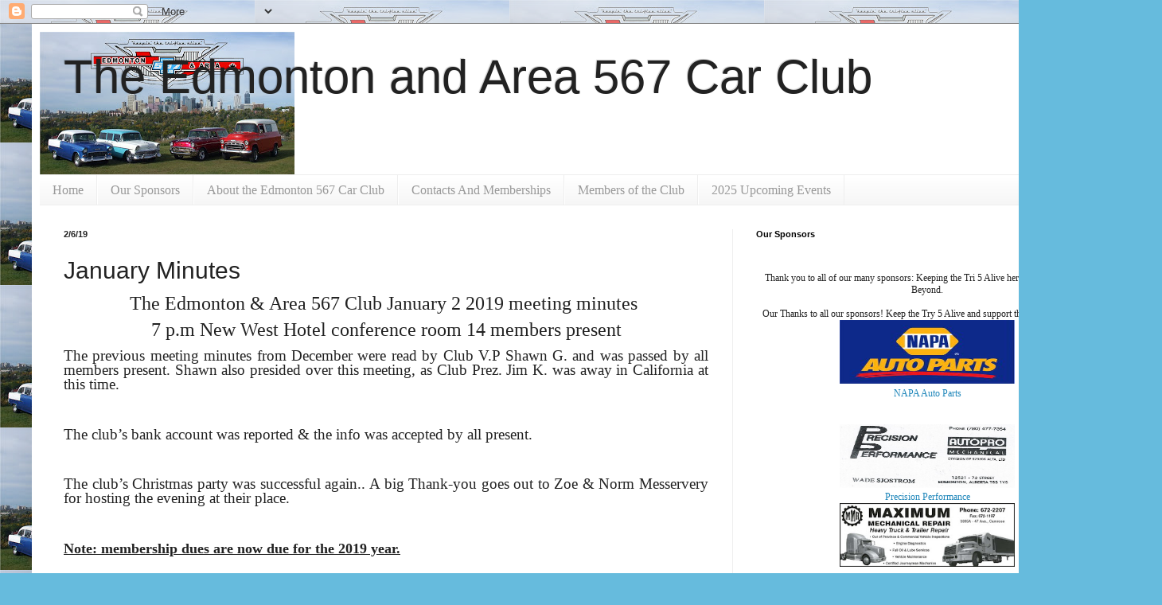

--- FILE ---
content_type: text/html; charset=UTF-8
request_url: http://www.edmonton567club.com/2019/02/the-edmonton-area-567-club-january-2.html
body_size: 18618
content:
<!DOCTYPE html>
<html class='v2' dir='ltr' lang='en'>
<head>
<link href='https://www.blogger.com/static/v1/widgets/335934321-css_bundle_v2.css' rel='stylesheet' type='text/css'/>
<meta content='width=1100' name='viewport'/>
<meta content='text/html; charset=UTF-8' http-equiv='Content-Type'/>
<meta content='blogger' name='generator'/>
<link href='http://www.edmonton567club.com/favicon.ico' rel='icon' type='image/x-icon'/>
<link href='http://www.edmonton567club.com/2019/02/the-edmonton-area-567-club-january-2.html' rel='canonical'/>
<link rel="alternate" type="application/atom+xml" title="The Edmonton and Area 567 Car Club - Atom" href="http://www.edmonton567club.com/feeds/posts/default" />
<link rel="alternate" type="application/rss+xml" title="The Edmonton and Area 567 Car Club - RSS" href="http://www.edmonton567club.com/feeds/posts/default?alt=rss" />
<link rel="service.post" type="application/atom+xml" title="The Edmonton and Area 567 Car Club - Atom" href="https://www.blogger.com/feeds/4076775276714111101/posts/default" />

<link rel="alternate" type="application/atom+xml" title="The Edmonton and Area 567 Car Club - Atom" href="http://www.edmonton567club.com/feeds/5871062917351605132/comments/default" />
<!--Can't find substitution for tag [blog.ieCssRetrofitLinks]-->
<link href='https://blogger.googleusercontent.com/img/b/R29vZ2xl/AVvXsEh1zaSwv9KJ67erovGlA2TcgqMQDLIsJ5rNK2ZN2JKe0BzOU542_6HAWHDJnXQkvxPar7H7deQXZO2gr-sC8pAgbhG1ualogcR0dc5AGOncIWt1vyvHqGykY7M3hS4xVYDnOx-PB6lwgJZp/s400/2019+swap+meet+flyer.jpg' rel='image_src'/>
<meta content='http://www.edmonton567club.com/2019/02/the-edmonton-area-567-club-january-2.html' property='og:url'/>
<meta content='January Minutes' property='og:title'/>
<meta content=' The Edmonton &amp; Area 567 Club January 2  2019 meeting minutes    7 p.m New West Hotel conference room 14 members present   The previous meet...' property='og:description'/>
<meta content='https://blogger.googleusercontent.com/img/b/R29vZ2xl/AVvXsEh1zaSwv9KJ67erovGlA2TcgqMQDLIsJ5rNK2ZN2JKe0BzOU542_6HAWHDJnXQkvxPar7H7deQXZO2gr-sC8pAgbhG1ualogcR0dc5AGOncIWt1vyvHqGykY7M3hS4xVYDnOx-PB6lwgJZp/w1200-h630-p-k-no-nu/2019+swap+meet+flyer.jpg' property='og:image'/>
<title>The Edmonton and Area 567 Car Club: January Minutes</title>
<style id='page-skin-1' type='text/css'><!--
/*
-----------------------------------------------
Blogger Template Style
Name:     Simple
Designer: Blogger
URL:      www.blogger.com
----------------------------------------------- */
/* Content
----------------------------------------------- */
body {
font: normal normal 12px Impact, sans-serif;
color: #222222;
background: #66bbdd url(http://3.bp.blogspot.com/-mvBbZ-a683U/XpYLdn30bsI/AAAAAAAAAO0/X5p92uEE9zAdzV46cGNASVqMSHtdpLW4wCK4BGAYYCw/s0/Calendar%2Btile%2Bshoot-2-3.jpg) repeat scroll top left;
padding: 0 40px 40px 40px;
}
html body .region-inner {
min-width: 0;
max-width: 100%;
width: auto;
}
h2 {
font-size: 22px;
}
a:link {
text-decoration:none;
color: #2288bb;
}
a:visited {
text-decoration:none;
color: #888888;
}
a:hover {
text-decoration:underline;
color: #33aaff;
}
.body-fauxcolumn-outer .fauxcolumn-inner {
background: transparent none repeat scroll top left;
_background-image: none;
}
.body-fauxcolumn-outer .cap-top {
position: absolute;
z-index: 1;
height: 400px;
width: 100%;
}
.body-fauxcolumn-outer .cap-top .cap-left {
width: 100%;
background: transparent none repeat-x scroll top left;
_background-image: none;
}
.content-outer {
-moz-box-shadow: 0 0 40px rgba(0, 0, 0, .15);
-webkit-box-shadow: 0 0 5px rgba(0, 0, 0, .15);
-goog-ms-box-shadow: 0 0 10px #333333;
box-shadow: 0 0 40px rgba(0, 0, 0, .15);
margin-bottom: 1px;
}
.content-inner {
padding: 10px 10px;
}
.content-inner {
background-color: #ffffff;
}
/* Header
----------------------------------------------- */
.header-outer {
background: transparent none repeat-x scroll 0 -400px;
_background-image: none;
}
.Header h1 {
font: normal normal 60px Impact, sans-serif;
color: #222222;
text-shadow: -1px -1px 1px rgba(0, 0, 0, .2);
}
.Header h1 a {
color: #222222;
}
.Header .description {
font-size: 140%;
color: #777777;
}
.header-inner .Header .titlewrapper {
padding: 22px 30px;
}
.header-inner .Header .descriptionwrapper {
padding: 0 30px;
}
/* Tabs
----------------------------------------------- */
.tabs-inner .section:first-child {
border-top: 1px solid #eeeeee;
}
.tabs-inner .section:first-child ul {
margin-top: -1px;
border-top: 1px solid #eeeeee;
border-left: 0 solid #eeeeee;
border-right: 0 solid #eeeeee;
}
.tabs-inner .widget ul {
background: #f5f5f5 url(https://resources.blogblog.com/blogblog/data/1kt/simple/gradients_light.png) repeat-x scroll 0 -800px;
_background-image: none;
border-bottom: 1px solid #eeeeee;
margin-top: 0;
margin-left: -30px;
margin-right: -30px;
}
.tabs-inner .widget li a {
display: inline-block;
padding: .6em 1em;
font: normal normal 16px Georgia, Utopia, 'Palatino Linotype', Palatino, serif;
color: #999999;
border-left: 1px solid #ffffff;
border-right: 1px solid #eeeeee;
}
.tabs-inner .widget li:first-child a {
border-left: none;
}
.tabs-inner .widget li.selected a, .tabs-inner .widget li a:hover {
color: #000000;
background-color: #eeeeee;
text-decoration: none;
}
/* Columns
----------------------------------------------- */
.main-outer {
border-top: 0 solid #eeeeee;
}
.fauxcolumn-left-outer .fauxcolumn-inner {
border-right: 1px solid #eeeeee;
}
.fauxcolumn-right-outer .fauxcolumn-inner {
border-left: 1px solid #eeeeee;
}
/* Headings
----------------------------------------------- */
div.widget > h2,
div.widget h2.title {
margin: 0 0 1em 0;
font: normal bold 11px Arial, Tahoma, Helvetica, FreeSans, sans-serif;
color: #000000;
}
/* Widgets
----------------------------------------------- */
.widget .zippy {
color: #999999;
text-shadow: 2px 2px 1px rgba(0, 0, 0, .1);
}
.widget .popular-posts ul {
list-style: none;
}
/* Posts
----------------------------------------------- */
h2.date-header {
font: normal bold 11px Arial, Tahoma, Helvetica, FreeSans, sans-serif;
}
.date-header span {
background-color: transparent;
color: #222222;
padding: inherit;
letter-spacing: inherit;
margin: inherit;
}
.main-inner {
padding-top: 30px;
padding-bottom: 30px;
}
.main-inner .column-center-inner {
padding: 0 15px;
}
.main-inner .column-center-inner .section {
margin: 0 15px;
}
.post {
margin: 0 0 25px 0;
}
h3.post-title, .comments h4 {
font: normal normal 30px Impact, sans-serif;
margin: .75em 0 0;
}
.post-body {
font-size: 110%;
line-height: 1.4;
position: relative;
}
.post-body img, .post-body .tr-caption-container, .Profile img, .Image img,
.BlogList .item-thumbnail img {
padding: 2px;
background: #ffffff;
border: 1px solid #eeeeee;
-moz-box-shadow: 1px 1px 5px rgba(0, 0, 0, .1);
-webkit-box-shadow: 1px 1px 5px rgba(0, 0, 0, .1);
box-shadow: 1px 1px 5px rgba(0, 0, 0, .1);
}
.post-body img, .post-body .tr-caption-container {
padding: 5px;
}
.post-body .tr-caption-container {
color: #222222;
}
.post-body .tr-caption-container img {
padding: 0;
background: transparent;
border: none;
-moz-box-shadow: 0 0 0 rgba(0, 0, 0, .1);
-webkit-box-shadow: 0 0 0 rgba(0, 0, 0, .1);
box-shadow: 0 0 0 rgba(0, 0, 0, .1);
}
.post-header {
margin: 0 0 1.5em;
line-height: 1.6;
font-size: 90%;
}
.post-footer {
margin: 20px -2px 0;
padding: 5px 10px;
color: #666666;
background-color: #f9f9f9;
border-bottom: 1px solid #eeeeee;
line-height: 1.6;
font-size: 90%;
}
#comments .comment-author {
padding-top: 1.5em;
border-top: 1px solid #eeeeee;
background-position: 0 1.5em;
}
#comments .comment-author:first-child {
padding-top: 0;
border-top: none;
}
.avatar-image-container {
margin: .2em 0 0;
}
#comments .avatar-image-container img {
border: 1px solid #eeeeee;
}
/* Comments
----------------------------------------------- */
.comments .comments-content .icon.blog-author {
background-repeat: no-repeat;
background-image: url([data-uri]);
}
.comments .comments-content .loadmore a {
border-top: 1px solid #999999;
border-bottom: 1px solid #999999;
}
.comments .comment-thread.inline-thread {
background-color: #f9f9f9;
}
.comments .continue {
border-top: 2px solid #999999;
}
/* Accents
---------------------------------------------- */
.section-columns td.columns-cell {
border-left: 1px solid #eeeeee;
}
.blog-pager {
background: transparent none no-repeat scroll top center;
}
.blog-pager-older-link, .home-link,
.blog-pager-newer-link {
background-color: #ffffff;
padding: 5px;
}
.footer-outer {
border-top: 0 dashed #bbbbbb;
}
/* Mobile
----------------------------------------------- */
body.mobile  {
background-size: auto;
}
.mobile .body-fauxcolumn-outer {
background: transparent none repeat scroll top left;
}
.mobile .body-fauxcolumn-outer .cap-top {
background-size: 100% auto;
}
.mobile .content-outer {
-webkit-box-shadow: 0 0 3px rgba(0, 0, 0, .15);
box-shadow: 0 0 3px rgba(0, 0, 0, .15);
}
.mobile .tabs-inner .widget ul {
margin-left: 0;
margin-right: 0;
}
.mobile .post {
margin: 0;
}
.mobile .main-inner .column-center-inner .section {
margin: 0;
}
.mobile .date-header span {
padding: 0.1em 10px;
margin: 0 -10px;
}
.mobile h3.post-title {
margin: 0;
}
.mobile .blog-pager {
background: transparent none no-repeat scroll top center;
}
.mobile .footer-outer {
border-top: none;
}
.mobile .main-inner, .mobile .footer-inner {
background-color: #ffffff;
}
.mobile-index-contents {
color: #222222;
}
.mobile-link-button {
background-color: #2288bb;
}
.mobile-link-button a:link, .mobile-link-button a:visited {
color: #ffffff;
}
.mobile .tabs-inner .section:first-child {
border-top: none;
}
.mobile .tabs-inner .PageList .widget-content {
background-color: #eeeeee;
color: #000000;
border-top: 1px solid #eeeeee;
border-bottom: 1px solid #eeeeee;
}
.mobile .tabs-inner .PageList .widget-content .pagelist-arrow {
border-left: 1px solid #eeeeee;
}

--></style>
<style id='template-skin-1' type='text/css'><!--
body {
min-width: 1380px;
}
.content-outer, .content-fauxcolumn-outer, .region-inner {
min-width: 1380px;
max-width: 1380px;
_width: 1380px;
}
.main-inner .columns {
padding-left: 0px;
padding-right: 490px;
}
.main-inner .fauxcolumn-center-outer {
left: 0px;
right: 490px;
/* IE6 does not respect left and right together */
_width: expression(this.parentNode.offsetWidth -
parseInt("0px") -
parseInt("490px") + 'px');
}
.main-inner .fauxcolumn-left-outer {
width: 0px;
}
.main-inner .fauxcolumn-right-outer {
width: 490px;
}
.main-inner .column-left-outer {
width: 0px;
right: 100%;
margin-left: -0px;
}
.main-inner .column-right-outer {
width: 490px;
margin-right: -490px;
}
#layout {
min-width: 0;
}
#layout .content-outer {
min-width: 0;
width: 800px;
}
#layout .region-inner {
min-width: 0;
width: auto;
}
body#layout div.add_widget {
padding: 8px;
}
body#layout div.add_widget a {
margin-left: 32px;
}
--></style>
<style>
    body {background-image:url(http\:\/\/3.bp.blogspot.com\/-mvBbZ-a683U\/XpYLdn30bsI\/AAAAAAAAAO0\/X5p92uEE9zAdzV46cGNASVqMSHtdpLW4wCK4BGAYYCw\/s0\/Calendar%2Btile%2Bshoot-2-3.jpg);}
    
@media (max-width: 200px) { body {background-image:url(http\:\/\/3.bp.blogspot.com\/-mvBbZ-a683U\/XpYLdn30bsI\/AAAAAAAAAO0\/X5p92uEE9zAdzV46cGNASVqMSHtdpLW4wCK4BGAYYCw\/w200\/Calendar%2Btile%2Bshoot-2-3.jpg);}}
@media (max-width: 400px) and (min-width: 201px) { body {background-image:url(http\:\/\/3.bp.blogspot.com\/-mvBbZ-a683U\/XpYLdn30bsI\/AAAAAAAAAO0\/X5p92uEE9zAdzV46cGNASVqMSHtdpLW4wCK4BGAYYCw\/w400\/Calendar%2Btile%2Bshoot-2-3.jpg);}}
@media (max-width: 800px) and (min-width: 401px) { body {background-image:url(http\:\/\/3.bp.blogspot.com\/-mvBbZ-a683U\/XpYLdn30bsI\/AAAAAAAAAO0\/X5p92uEE9zAdzV46cGNASVqMSHtdpLW4wCK4BGAYYCw\/w800\/Calendar%2Btile%2Bshoot-2-3.jpg);}}
@media (max-width: 1200px) and (min-width: 801px) { body {background-image:url(http\:\/\/3.bp.blogspot.com\/-mvBbZ-a683U\/XpYLdn30bsI\/AAAAAAAAAO0\/X5p92uEE9zAdzV46cGNASVqMSHtdpLW4wCK4BGAYYCw\/w1200\/Calendar%2Btile%2Bshoot-2-3.jpg);}}
/* Last tag covers anything over one higher than the previous max-size cap. */
@media (min-width: 1201px) { body {background-image:url(http\:\/\/3.bp.blogspot.com\/-mvBbZ-a683U\/XpYLdn30bsI\/AAAAAAAAAO0\/X5p92uEE9zAdzV46cGNASVqMSHtdpLW4wCK4BGAYYCw\/w1600\/Calendar%2Btile%2Bshoot-2-3.jpg);}}
  </style>
<link href='https://www.blogger.com/dyn-css/authorization.css?targetBlogID=4076775276714111101&amp;zx=cfc9a86c-0991-4fae-a713-9d6db021b738' media='none' onload='if(media!=&#39;all&#39;)media=&#39;all&#39;' rel='stylesheet'/><noscript><link href='https://www.blogger.com/dyn-css/authorization.css?targetBlogID=4076775276714111101&amp;zx=cfc9a86c-0991-4fae-a713-9d6db021b738' rel='stylesheet'/></noscript>
<meta name='google-adsense-platform-account' content='ca-host-pub-1556223355139109'/>
<meta name='google-adsense-platform-domain' content='blogspot.com'/>

</head>
<body class='loading variant-pale'>
<div class='navbar section' id='navbar' name='Navbar'><div class='widget Navbar' data-version='1' id='Navbar1'><script type="text/javascript">
    function setAttributeOnload(object, attribute, val) {
      if(window.addEventListener) {
        window.addEventListener('load',
          function(){ object[attribute] = val; }, false);
      } else {
        window.attachEvent('onload', function(){ object[attribute] = val; });
      }
    }
  </script>
<div id="navbar-iframe-container"></div>
<script type="text/javascript" src="https://apis.google.com/js/platform.js"></script>
<script type="text/javascript">
      gapi.load("gapi.iframes:gapi.iframes.style.bubble", function() {
        if (gapi.iframes && gapi.iframes.getContext) {
          gapi.iframes.getContext().openChild({
              url: 'https://www.blogger.com/navbar/4076775276714111101?po\x3d5871062917351605132\x26origin\x3dhttp://www.edmonton567club.com',
              where: document.getElementById("navbar-iframe-container"),
              id: "navbar-iframe"
          });
        }
      });
    </script><script type="text/javascript">
(function() {
var script = document.createElement('script');
script.type = 'text/javascript';
script.src = '//pagead2.googlesyndication.com/pagead/js/google_top_exp.js';
var head = document.getElementsByTagName('head')[0];
if (head) {
head.appendChild(script);
}})();
</script>
</div></div>
<div class='body-fauxcolumns'>
<div class='fauxcolumn-outer body-fauxcolumn-outer'>
<div class='cap-top'>
<div class='cap-left'></div>
<div class='cap-right'></div>
</div>
<div class='fauxborder-left'>
<div class='fauxborder-right'></div>
<div class='fauxcolumn-inner'>
</div>
</div>
<div class='cap-bottom'>
<div class='cap-left'></div>
<div class='cap-right'></div>
</div>
</div>
</div>
<div class='content'>
<div class='content-fauxcolumns'>
<div class='fauxcolumn-outer content-fauxcolumn-outer'>
<div class='cap-top'>
<div class='cap-left'></div>
<div class='cap-right'></div>
</div>
<div class='fauxborder-left'>
<div class='fauxborder-right'></div>
<div class='fauxcolumn-inner'>
</div>
</div>
<div class='cap-bottom'>
<div class='cap-left'></div>
<div class='cap-right'></div>
</div>
</div>
</div>
<div class='content-outer'>
<div class='content-cap-top cap-top'>
<div class='cap-left'></div>
<div class='cap-right'></div>
</div>
<div class='fauxborder-left content-fauxborder-left'>
<div class='fauxborder-right content-fauxborder-right'></div>
<div class='content-inner'>
<header>
<div class='header-outer'>
<div class='header-cap-top cap-top'>
<div class='cap-left'></div>
<div class='cap-right'></div>
</div>
<div class='fauxborder-left header-fauxborder-left'>
<div class='fauxborder-right header-fauxborder-right'></div>
<div class='region-inner header-inner'>
<div class='header section' id='header' name='Header'><div class='widget Header' data-version='1' id='Header1'>
<div id='header-inner' style='background-image: url("https://blogger.googleusercontent.com/img/b/R29vZ2xl/AVvXsEglwL9Vl7PX0PBwG90tvd5x_lGlMH-9oSCD0Vbsr2_bufN4waxUpKoWcwefdKkWdeNlvfOcLkWTZBLvJwvDBJiJIbYeyJX0EH83QC0UzRBXX9ZKuUhCYVcPk3oaVHHd6CEhBI4eJd90f9DY/s1360/Calendar+tile+shoot-2.jpg"); background-position: left; min-height: 179px; _height: 179px; background-repeat: no-repeat; '>
<div class='titlewrapper' style='background: transparent'>
<h1 class='title' style='background: transparent; border-width: 0px'>
<a href='http://www.edmonton567club.com/'>
The Edmonton and Area 567 Car Club
</a>
</h1>
</div>
<div class='descriptionwrapper'>
<p class='description'><span>
</span></p>
</div>
</div>
</div></div>
</div>
</div>
<div class='header-cap-bottom cap-bottom'>
<div class='cap-left'></div>
<div class='cap-right'></div>
</div>
</div>
</header>
<div class='tabs-outer'>
<div class='tabs-cap-top cap-top'>
<div class='cap-left'></div>
<div class='cap-right'></div>
</div>
<div class='fauxborder-left tabs-fauxborder-left'>
<div class='fauxborder-right tabs-fauxborder-right'></div>
<div class='region-inner tabs-inner'>
<div class='tabs section' id='crosscol' name='Cross-Column'><div class='widget PageList' data-version='1' id='PageList1'>
<div class='widget-content'>
<ul>
<li>
<a href='http://www.edmonton567club.com/'>Home</a>
</li>
<li>
<a href='http://www.edmonton567club.com/p/our-sponsors.html'>Our Sponsors</a>
</li>
<li>
<a href='http://www.edmonton567club.com/p/about-edmonton-567-car-club.html'>About the Edmonton 567 Car Club</a>
</li>
<li>
<a href='http://www.edmonton567club.com/p/social-media-and-contacts.html'>Contacts And Memberships</a>
</li>
<li>
<a href='http://www.edmonton567club.com/p/members-of-club.html'>Members of the Club</a>
</li>
<li>
<a href='http://www.edmonton567club.com/p/events-gallery.html'>2025 Upcoming Events</a>
</li>
</ul>
<div class='clear'></div>
</div>
</div></div>
<div class='tabs no-items section' id='crosscol-overflow' name='Cross-Column 2'></div>
</div>
</div>
<div class='tabs-cap-bottom cap-bottom'>
<div class='cap-left'></div>
<div class='cap-right'></div>
</div>
</div>
<div class='main-outer'>
<div class='main-cap-top cap-top'>
<div class='cap-left'></div>
<div class='cap-right'></div>
</div>
<div class='fauxborder-left main-fauxborder-left'>
<div class='fauxborder-right main-fauxborder-right'></div>
<div class='region-inner main-inner'>
<div class='columns fauxcolumns'>
<div class='fauxcolumn-outer fauxcolumn-center-outer'>
<div class='cap-top'>
<div class='cap-left'></div>
<div class='cap-right'></div>
</div>
<div class='fauxborder-left'>
<div class='fauxborder-right'></div>
<div class='fauxcolumn-inner'>
</div>
</div>
<div class='cap-bottom'>
<div class='cap-left'></div>
<div class='cap-right'></div>
</div>
</div>
<div class='fauxcolumn-outer fauxcolumn-left-outer'>
<div class='cap-top'>
<div class='cap-left'></div>
<div class='cap-right'></div>
</div>
<div class='fauxborder-left'>
<div class='fauxborder-right'></div>
<div class='fauxcolumn-inner'>
</div>
</div>
<div class='cap-bottom'>
<div class='cap-left'></div>
<div class='cap-right'></div>
</div>
</div>
<div class='fauxcolumn-outer fauxcolumn-right-outer'>
<div class='cap-top'>
<div class='cap-left'></div>
<div class='cap-right'></div>
</div>
<div class='fauxborder-left'>
<div class='fauxborder-right'></div>
<div class='fauxcolumn-inner'>
</div>
</div>
<div class='cap-bottom'>
<div class='cap-left'></div>
<div class='cap-right'></div>
</div>
</div>
<!-- corrects IE6 width calculation -->
<div class='columns-inner'>
<div class='column-center-outer'>
<div class='column-center-inner'>
<div class='main section' id='main' name='Main'><div class='widget Blog' data-version='1' id='Blog1'>
<div class='blog-posts hfeed'>

          <div class="date-outer">
        
<h2 class='date-header'><span>2/6/19</span></h2>

          <div class="date-posts">
        
<div class='post-outer'>
<div class='post hentry uncustomized-post-template' itemprop='blogPost' itemscope='itemscope' itemtype='http://schema.org/BlogPosting'>
<meta content='https://blogger.googleusercontent.com/img/b/R29vZ2xl/AVvXsEh1zaSwv9KJ67erovGlA2TcgqMQDLIsJ5rNK2ZN2JKe0BzOU542_6HAWHDJnXQkvxPar7H7deQXZO2gr-sC8pAgbhG1ualogcR0dc5AGOncIWt1vyvHqGykY7M3hS4xVYDnOx-PB6lwgJZp/s400/2019+swap+meet+flyer.jpg' itemprop='image_url'/>
<meta content='4076775276714111101' itemprop='blogId'/>
<meta content='5871062917351605132' itemprop='postId'/>
<a name='5871062917351605132'></a>
<h3 class='post-title entry-title' itemprop='name'>
January Minutes
</h3>
<div class='post-header'>
<div class='post-header-line-1'></div>
</div>
<div class='post-body entry-content' id='post-body-5871062917351605132' itemprop='description articleBody'>
<div style="direction: ltr; line-height: 16px; margin-bottom: 0.35cm; orphans: 2; text-align: center; widows: 2;">
<span style="font-size: x-large;"><span style="font-family: &quot;times new roman&quot; , serif;">The Edmonton &amp; Area 567 Club January 2&nbsp;</span><span style="font-family: &quot;times new roman&quot; , serif;">2019 meeting minutes&nbsp;</span></span></div>
<div style="direction: ltr; line-height: 16px; margin-bottom: 0.35cm; orphans: 2; text-align: center; widows: 2;">
<span style="font-family: &quot;times new roman&quot; , serif;"><span style="font-size: x-large;">7 p.m New West Hotel conference room 14 members present</span></span></div>
<div align="justify" style="direction: ltr; line-height: 16px; margin-bottom: 0.35cm; orphans: 2; widows: 2;">
<span style="font-family: &quot;times new roman&quot; , serif;"><span style="font-size: 14pt;">The previous meeting minutes from December were read by Club V.P Shawn G.&nbsp;</span></span><span style="font-family: &quot;times new roman&quot; , serif; font-size: 14pt;">and was passed by all members present. Shawn also presided over this meeting, as Club Prez. Jim K. was away in California at this time.</span></div>
<div align="justify" style="direction: ltr; line-height: 16px; margin-bottom: 0.35cm; orphans: 2; widows: 2;">
<span style="font-family: &quot;times new roman&quot; , serif; font-size: 14pt;"><br /></span></div>
<div align="justify" style="direction: ltr; line-height: 16px; margin-bottom: 0.35cm; orphans: 2; widows: 2;">
<span style="font-family: &quot;times new roman&quot; , serif;"><span style="font-size: 14pt;">The club&#8217;s bank account was reported &amp; the info was accepted by all present.</span></span></div>
<div align="justify" style="direction: ltr; line-height: 16px; margin-bottom: 0.35cm; orphans: 2; widows: 2;">
<span style="font-family: &quot;times new roman&quot; , serif;"><span style="font-size: 14pt;"><br /></span></span></div>
<div align="justify" style="direction: ltr; line-height: 16px; margin-bottom: 0.35cm; orphans: 2; widows: 2;">
<span style="font-family: &quot;times new roman&quot; , serif;"><span style="font-size: 14pt;">The club&#8217;s Christmas party was successful again.. A big Thank-you goes out to Zoe &amp; Norm Messervery for hosting the evening at their place.</span></span></div>
<div align="justify" style="direction: ltr; line-height: 16px; margin-bottom: 0.35cm; orphans: 2; widows: 2;">
<span style="font-family: &quot;times new roman&quot; , serif;"><span style="font-size: 14pt;"><br /></span></span></div>
<div align="justify" style="direction: ltr; line-height: 16px; margin-bottom: 0.35cm; orphans: 2; widows: 2;">
<span style="font-family: &quot;times new roman&quot; , serif;"><span style="font-size: large;"><b><u>Note: membership dues are now due for the 2019 year.</u></b></span></span></div>
<div align="justify" style="direction: ltr; line-height: 16px; margin-bottom: 0.35cm; orphans: 2; widows: 2;">
<span style="font-family: &quot;times new roman&quot; , serif;"><span style="font-size: 14pt;"><b><br /></b></span></span></div>
<div align="justify" style="direction: ltr; line-height: 16px; margin-bottom: 0.35cm; orphans: 2; widows: 2;">
<u><a href="https://www.blogger.com/null" name="_GoBack"></a><span style="font-family: &quot;times new roman&quot; , serif;"><span style="font-size: 14pt;">Swap Meet:</span></span></u></div>
<div align="justify" style="direction: ltr; line-height: 16px; margin-bottom: 0.35cm; orphans: 2; widows: 2;">
<span style="font-family: &quot;times new roman&quot; , serif;"><span style="font-size: 14pt;">The idea of having the Swap Meet at a Southside warehouse fell thru But Jim has secured the Sherwood Park Location for the club.. To be held on April 20</span></span><sup><span style="font-family: &quot;times new roman&quot; , serif;"><span style="font-size: 14pt;">th</span></span></sup><span style="font-family: &quot;times new roman&quot; , serif;"><span style="font-size: 14pt;">.. We have close to 80 10 x 10 stalls available &amp; the fee is still only $40.00 for a stall. Tables if needed will be $12.00 extra but only currently have a few to use from the local church.</span></span></div>
<div align="justify" style="direction: ltr; line-height: 16px; margin-bottom: 0.35cm; orphans: 2; widows: 2;">
<span style="font-family: &quot;times new roman&quot; , serif;"><span style="font-size: 14pt;"><br /></span></span></div>
<div align="justify" style="direction: ltr; line-height: 16px; margin-bottom: 0.35cm; orphans: 2; widows: 2;">
<span style="font-family: &quot;times new roman&quot; , serif;"><span style="font-size: 14pt;"><u>Club raffle idea:</u></span></span></div>
<div align="justify" style="direction: ltr; line-height: 16px; margin-bottom: 0.35cm; orphans: 2; widows: 2;">
<span style="font-family: &quot;times new roman&quot; , serif;"><span style="font-size: 14pt;">This idea was passed by the membership. Tickets are $2.00 each with three prizes up for grabs.. there will be 25 tickets per book ( for a total $50.00 value per book).. The prizes are a 20V Dewalt drill &amp; impact gun kit w/bag for 1</span></span><sup><span style="font-family: &quot;times new roman&quot; , serif;"><span style="font-size: 14pt;">st</span></span></sup><span style="font-family: &quot;times new roman&quot; , serif;"><span style="font-size: 14pt;">, a &#8220;old school&#8221; metal pinned striped cooler for 2</span></span><sup><span style="font-family: &quot;times new roman&quot; , serif;"><span style="font-size: 14pt;">nd</span></span></sup><span style="font-family: &quot;times new roman&quot; , serif;"><span style="font-size: 14pt;">&amp; a $50.00 Visa or gas card for 3</span></span><sup><span style="font-family: &quot;times new roman&quot; , serif;"><span style="font-size: 14pt;">rd</span></span></sup><span style="font-family: &quot;times new roman&quot; , serif;"><span style="font-size: 14pt;">.. Draw date is Aug.24 at the Bowties vs the World Show n Shine.. Many Thanks to Norm for getting the Dewalt drill kit for us.. a total of 1000 tickets printed.. Each member is requested to sell at least a book (hopefully more.)</span></span></div>
<div align="justify" style="direction: ltr; line-height: 16px; margin-bottom: 0.35cm; orphans: 2; widows: 2;">
<span style="font-family: &quot;times new roman&quot; , serif;"><span style="font-size: 14pt;"><br /></span></span></div>
<div align="justify" style="direction: ltr; line-height: 16px; margin-bottom: 0.35cm; orphans: 2; widows: 2;">
<span style="font-family: &quot;times new roman&quot; , serif;"><span style="font-size: 14pt;"><u>Non Profit Status:</u></span></span></div>
<div align="justify" style="direction: ltr; line-height: 16px; margin-bottom: 0.35cm; orphans: 2; widows: 2;">
<span style="font-family: &quot;times new roman&quot; , serif;"><span style="font-size: 14pt;">This is the first time since we went this route that the province has been very slow in giving this status to us. Normally it has been accepted and completed by Christmas but not at this time (province is &#8220;dragging&#8221; their feet on this). Still pending. WHY ?</span></span></div>
<div align="justify" style="direction: ltr; line-height: 16px; margin-bottom: 0.35cm; orphans: 2; widows: 2;">
<span style="font-family: &quot;times new roman&quot; , serif;"><span style="font-size: 14pt;"><br /></span></span></div>
<div align="justify" style="direction: ltr; line-height: 16px; margin-bottom: 0.35cm; orphans: 2; widows: 2;">
<span style="font-family: &quot;times new roman&quot; , serif;"><span style="font-size: 14pt;"><u>The SVAA insurance info:</u></span></span></div>
<div align="justify" style="direction: ltr; line-height: 16px; margin-bottom: 0.35cm; orphans: 2; widows: 2;">
<span style="font-family: &quot;times new roman&quot; , serif;"><span style="font-size: 14pt;"><u><br /></u></span></span></div>
<div align="justify" style="direction: ltr; line-height: 16px; margin-bottom: 0.35cm; orphans: 2; widows: 2;">
<span style="font-family: &quot;times new roman&quot; , serif;"><span style="font-size: 14pt;">Still No policy, Jim has contacted them on this matter &amp; as of to-day still no answer from them. Still pending?!</span></span></div>
<div align="justify" style="direction: ltr; line-height: 16px; margin-bottom: 0.35cm; orphans: 2; widows: 2;">
<br /></div>
<div align="justify" style="direction: ltr; line-height: 16px; margin-bottom: 0.35cm; orphans: 2; widows: 2;">
<br /></div>
<div align="justify" style="direction: ltr; line-height: 16px; margin-bottom: 0.35cm; orphans: 2; widows: 2;">
<span style="font-family: &quot;times new roman&quot; , serif;"><span style="font-size: 14pt;"><u>The Western Canada Meet:</u></span></span></div>
<div align="justify" style="direction: ltr; line-height: 16px; margin-bottom: 0.35cm; orphans: 2; widows: 2;">
<span style="font-family: &quot;times new roman&quot; , serif;"><span style="font-size: 14pt;">The Saskatoon 567 club as was presented earlier is hosting this 3 day event. As far as we know about it, Accommodation is filling fast so book early.. Limited space! Their club rep. Gary Cherneski was fairly vague on the event when asked in December at Norm&#8217;s place. It is slated for July 11-15</span></span><sup><span style="font-family: &quot;times new roman&quot; , serif;"><span style="font-size: 14pt;">th</span></span></sup><span style="font-family: &quot;times new roman&quot; , serif;"><span style="font-size: 14pt;">/2019.. Hopefully more info will be brought to our attention on this event.</span></span></div>
<div align="justify" style="direction: ltr; line-height: 16px; margin-bottom: 0.35cm; orphans: 2; widows: 2;">
<span style="font-family: &quot;times new roman&quot; , serif;"><span style="font-size: 14pt;"><u>Bowties vs the World:</u></span></span></div>
<div align="justify" style="direction: ltr; line-height: 16px; margin-bottom: 0.35cm; orphans: 2; widows: 2;">
<span style="font-family: &quot;times new roman&quot; , serif;"><span style="font-size: 14pt;">This is slated for August 24&nbsp;</span></span><span style="font-family: &quot;times new roman&quot; , serif;"><span style="font-size: 14pt;">2019, start seeking door prizes for this event &amp; promoting the event!!!</span></span></div>
<div align="justify" style="direction: ltr; line-height: 16px; margin-bottom: 0.35cm; orphans: 2; widows: 2;">
<span style="font-family: &quot;times new roman&quot; , serif;"><span style="font-size: 14pt;"><br /></span></span></div>
<div align="justify" style="direction: ltr; line-height: 16px; margin-bottom: 0.35cm; orphans: 2; widows: 2;">
<span style="font-family: &quot;times new roman&quot; , serif;"><span style="font-size: 14pt;"><u>50/50 draw:</u></span></span></div>
<div align="justify" style="direction: ltr; line-height: 16px; margin-bottom: 0.35cm; orphans: 2; widows: 2;">
<span style="font-family: &quot;times new roman&quot; , serif;"><span style="font-size: 14pt;">Cash was won by ?and the Poster was won by ?</span></span></div>
<div align="justify" style="direction: ltr; line-height: 16px; margin-bottom: 0.35cm; orphans: 2; widows: 2;">
<span style="font-family: &quot;times new roman&quot; , serif;"><span style="font-size: 14pt;">Meeting ended at 7:50 P.M.&nbsp;</span></span></div>
<div align="justify" style="direction: ltr; line-height: 16px; margin-bottom: 0.35cm; orphans: 2; widows: 2;">
<span style="font-family: &quot;times new roman&quot; , serif;"><span style="font-size: 14pt;">Recorded by: Bernie M.</span></span></div>
<div align="justify" style="direction: ltr; line-height: 16px; margin-bottom: 0.35cm; orphans: 2; widows: 2;">
<span style="font-family: &quot;times new roman&quot; , serif;"><span style="font-size: 14pt;">Next meeting on Feb. 6 at 7 p.m in the conference room, New West Hotel&nbsp;</span></span></div>
<div align="justify" style="direction: ltr; line-height: 16px; margin-bottom: 0.35cm; orphans: 2; widows: 2;">
<span style="font-family: &quot;times new roman&quot; , serif;"><span style="font-size: 14pt;">Located at 111 Ave and 151 St.</span></span></div>
<div class="separator" style="clear: both; text-align: center;">
<a href="https://blogger.googleusercontent.com/img/b/R29vZ2xl/AVvXsEh1zaSwv9KJ67erovGlA2TcgqMQDLIsJ5rNK2ZN2JKe0BzOU542_6HAWHDJnXQkvxPar7H7deQXZO2gr-sC8pAgbhG1ualogcR0dc5AGOncIWt1vyvHqGykY7M3hS4xVYDnOx-PB6lwgJZp/s1600/2019+swap+meet+flyer.jpg" imageanchor="1" style="margin-left: 1em; margin-right: 1em;"><img border="0" data-original-height="1600" data-original-width="1237" height="400" src="https://blogger.googleusercontent.com/img/b/R29vZ2xl/AVvXsEh1zaSwv9KJ67erovGlA2TcgqMQDLIsJ5rNK2ZN2JKe0BzOU542_6HAWHDJnXQkvxPar7H7deQXZO2gr-sC8pAgbhG1ualogcR0dc5AGOncIWt1vyvHqGykY7M3hS4xVYDnOx-PB6lwgJZp/s400/2019+swap+meet+flyer.jpg" width="308" /></a></div>
<div align="justify" style="direction: ltr; line-height: 16px; margin-bottom: 0.35cm; orphans: 2; widows: 2;">
<br /></div>
<div align="justify" style="direction: ltr; line-height: 16px; margin-bottom: 0.35cm; orphans: 2; widows: 2;">
<br /></div>
<div style='clear: both;'></div>
</div>
<div class='post-footer'>
<div class='post-footer-line post-footer-line-1'>
<span class='post-author vcard'>
By
<span class='fn' itemprop='author' itemscope='itemscope' itemtype='http://schema.org/Person'>
<meta content='https://www.blogger.com/profile/03018270696240886605' itemprop='url'/>
<a class='g-profile' href='https://www.blogger.com/profile/03018270696240886605' rel='author' title='author profile'>
<span itemprop='name'>Edmonton 567 and Area</span>
</a>
</span>
</span>
<span class='post-timestamp'>
-
<meta content='http://www.edmonton567club.com/2019/02/the-edmonton-area-567-club-january-2.html' itemprop='url'/>
<a class='timestamp-link' href='http://www.edmonton567club.com/2019/02/the-edmonton-area-567-club-january-2.html' rel='bookmark' title='permanent link'><abbr class='published' itemprop='datePublished' title='2019-02-06T13:33:00-07:00'>February 06, 2019</abbr></a>
</span>
<span class='post-comment-link'>
</span>
<span class='post-icons'>
</span>
<div class='post-share-buttons goog-inline-block'>
<a class='goog-inline-block share-button sb-email' href='https://www.blogger.com/share-post.g?blogID=4076775276714111101&postID=5871062917351605132&target=email' target='_blank' title='Email This'><span class='share-button-link-text'>Email This</span></a><a class='goog-inline-block share-button sb-blog' href='https://www.blogger.com/share-post.g?blogID=4076775276714111101&postID=5871062917351605132&target=blog' onclick='window.open(this.href, "_blank", "height=270,width=475"); return false;' target='_blank' title='BlogThis!'><span class='share-button-link-text'>BlogThis!</span></a><a class='goog-inline-block share-button sb-twitter' href='https://www.blogger.com/share-post.g?blogID=4076775276714111101&postID=5871062917351605132&target=twitter' target='_blank' title='Share to X'><span class='share-button-link-text'>Share to X</span></a><a class='goog-inline-block share-button sb-facebook' href='https://www.blogger.com/share-post.g?blogID=4076775276714111101&postID=5871062917351605132&target=facebook' onclick='window.open(this.href, "_blank", "height=430,width=640"); return false;' target='_blank' title='Share to Facebook'><span class='share-button-link-text'>Share to Facebook</span></a><a class='goog-inline-block share-button sb-pinterest' href='https://www.blogger.com/share-post.g?blogID=4076775276714111101&postID=5871062917351605132&target=pinterest' target='_blank' title='Share to Pinterest'><span class='share-button-link-text'>Share to Pinterest</span></a>
</div>
</div>
<div class='post-footer-line post-footer-line-2'>
<span class='post-labels'>
</span>
</div>
<div class='post-footer-line post-footer-line-3'>
<span class='post-location'>
</span>
</div>
</div>
</div>
<div class='comments' id='comments'>
<a name='comments'></a>
<h4>No comments:</h4>
<div id='Blog1_comments-block-wrapper'>
<dl class='avatar-comment-indent' id='comments-block'>
</dl>
</div>
<p class='comment-footer'>
<div class='comment-form'>
<a name='comment-form'></a>
<h4 id='comment-post-message'>Post a Comment</h4>
<p>
</p>
<a href='https://www.blogger.com/comment/frame/4076775276714111101?po=5871062917351605132&hl=en&saa=85391&origin=http://www.edmonton567club.com' id='comment-editor-src'></a>
<iframe allowtransparency='true' class='blogger-iframe-colorize blogger-comment-from-post' frameborder='0' height='410px' id='comment-editor' name='comment-editor' src='' width='100%'></iframe>
<script src='https://www.blogger.com/static/v1/jsbin/2830521187-comment_from_post_iframe.js' type='text/javascript'></script>
<script type='text/javascript'>
      BLOG_CMT_createIframe('https://www.blogger.com/rpc_relay.html');
    </script>
</div>
</p>
</div>
</div>

        </div></div>
      
</div>
<div class='blog-pager' id='blog-pager'>
<span id='blog-pager-newer-link'>
<a class='blog-pager-newer-link' href='http://www.edmonton567club.com/2019/02/swap-meet-2019.html' id='Blog1_blog-pager-newer-link' title='Newer Post'>Newer Post</a>
</span>
<span id='blog-pager-older-link'>
<a class='blog-pager-older-link' href='http://www.edmonton567club.com/2019/01/2019-swap-meet.html' id='Blog1_blog-pager-older-link' title='Older Post'>Older Post</a>
</span>
<a class='home-link' href='http://www.edmonton567club.com/'>Home</a>
</div>
<div class='clear'></div>
<div class='post-feeds'>
<div class='feed-links'>
Subscribe to:
<a class='feed-link' href='http://www.edmonton567club.com/feeds/5871062917351605132/comments/default' target='_blank' type='application/atom+xml'>Post Comments (Atom)</a>
</div>
</div>
</div></div>
</div>
</div>
<div class='column-left-outer'>
<div class='column-left-inner'>
<aside>
</aside>
</div>
</div>
<div class='column-right-outer'>
<div class='column-right-inner'>
<aside>
<div class='sidebar section' id='sidebar-right-1'><div class='widget Text' data-version='1' id='Text1'>
<h2 class='title'>Our Sponsors</h2>
<div class='widget-content'>
<br />
<center style="font-family: Georgia, serif; font-size: 100%; font-style: normal; font-variant-caps: normal; font-variant-east-asian: normal; font-variant-ligatures: normal; font-variant-position: normal; font-variant: normal; font-weight: normal; line-height: normal;">
<br />Thank you to all of our many sponsors: Keeping the Tri 5 Alive here in Edmonton and Beyond.</center>
<center style="font-family: Georgia, serif; font-size: 100%; font-style: normal; font-variant-caps: normal; font-variant-east-asian: normal; font-variant-ligatures: normal; font-variant-position: normal; font-variant: normal; font-weight: normal; line-height: normal;">
<br />Our Thanks to all our sponsors! Keep the Try 5 Alive and support these fine businesses </center>
<center>
<span style="font-family: &quot;;"><span style="font-size: 100%;"><a href="http://www.napacanada.com/en.aspx"><img height="80" src="https://blogger.googleusercontent.com/img/b/R29vZ2xl/AVvXsEhyXU5xosCXbMxOFiXc0Lsr3Y57etxeYPmaChpdoNkr1NUtkxQxQYUpW8WNGvUaOg31ViXH-BN-PYQiK17MNRY1Fe_AiGyWt8QicrR3RNgInungQ5bU51ttwvjONlTXdcKVoB-Wk-Qe4mo/s1600/index.jpg" width="220" /></a></span></span></center>
<center>
<span style="font-family: &quot;;"><a href="http://www.napacanada.com/en.aspx">NAPA Auto Parts</a></span></center>
<center><br /></center><center style="font-family: Georgia, serif; font-size: 100%; font-style: normal; font-variant-caps: normal; font-variant-east-asian: normal; font-variant-ligatures: normal; font-variant-position: normal; font-variant: normal; font-weight: normal; line-height: normal;"><br /><a href="http://www.napaautopro.com/car-garage/AB/edmonton/NT0005217-12521-72-st-nw-edmonton.html"><img height="80" src="https://blogger.googleusercontent.com/img/b/R29vZ2xl/AVvXsEgVZJo4zqbmxJLjmdJk_SkeypjpImUNFx41x-WOEJkR8xC5YjAQCPf24Pt_l_u8GeCn_sA7EEioTia6q3XmGvkjl3IByM_8nfdlQ4Dqaz_TRxyuFonXEPU4d7GshRnP2B3NV9pciwlLTHw/s1600/precision.png" width="220" /></a></center>
<center style="font-family: Georgia, serif; font-size: 100%; font-style: normal; font-variant-caps: normal; font-variant-east-asian: normal; font-variant-ligatures: normal; font-variant-position: normal; font-variant: normal; font-weight: normal; line-height: normal;">
<a href="http://www.napaautopro.com/car-garage/AB/edmonton/NT0005217-12521-72-st-nw-edmonton.html">Precision Performance</a></center>
<center style="font-family: Georgia, serif; font-size: 100%; font-style: normal; font-variant-caps: normal; font-variant-east-asian: normal; font-variant-ligatures: normal; font-variant-position: normal; font-variant: normal; font-weight: normal; line-height: normal;">
</center>
<center style="font-family: Georgia, serif; font-size: 100%; font-style: normal; font-variant-caps: normal; font-variant-east-asian: normal; font-variant-ligatures: normal; font-variant-position: normal; font-variant: normal; font-weight: normal; line-height: normal;">
</center>
<div class="separator" style="clear: both; text-align: center;">
<a href="https://blogger.googleusercontent.com/img/b/R29vZ2xl/AVvXsEikjhQUNO1YK7rFBdh6qgBEhJ6SAw3HxO-iYhsJyCFehYW2pseHkXspHAdWkD8e_1_rzBwymAU7uEOW_97x2SR0C2TYlfpXqGhHgdRX60gZwA_2996WbK67Gja3BMcSuqHf4I1iJ-3yTYE/s1600/Maximum+Mech.logo.jpg" style="margin-left: 1em; margin-right: 1em;"><img border="0" height="80" src="https://blogger.googleusercontent.com/img/b/R29vZ2xl/AVvXsEikjhQUNO1YK7rFBdh6qgBEhJ6SAw3HxO-iYhsJyCFehYW2pseHkXspHAdWkD8e_1_rzBwymAU7uEOW_97x2SR0C2TYlfpXqGhHgdRX60gZwA_2996WbK67Gja3BMcSuqHf4I1iJ-3yTYE/s320/Maximum+Mech.logo.jpg" width="220" /></a></div>
<center style="font-family: Georgia, serif; font-size: 100%; font-style: normal; font-variant-caps: normal; font-variant-east-asian: normal; font-variant-ligatures: normal; font-variant-position: normal; font-variant: normal; font-weight: normal; line-height: normal;">
</center>
<br />
<center style="font-family: Georgia, serif; font-size: 100%; font-style: normal; font-variant-caps: normal; font-variant-east-asian: normal; font-variant-ligatures: normal; font-variant-position: normal; font-variant: normal; font-weight: normal; line-height: normal;">
Maximum Mechanical Repair</center>
<center style="font-family: Georgia, serif; font-size: 100%; font-style: normal; font-variant-caps: normal; font-variant-east-asian: normal; font-variant-ligatures: normal; font-variant-position: normal; font-variant: normal; font-weight: normal; line-height: normal;">
</center>
<div class="separator" style="clear: both; text-align: center;"><br /></div>
<center style="font-family: Georgia, serif; font-size: 100%; font-style: normal; font-variant-caps: normal; font-variant-east-asian: normal; font-variant-ligatures: normal; font-variant-position: normal; font-variant: normal; font-weight: normal; line-height: normal;">
<br /><a href="http://www.cougarcollision.com/"><img height="80" src="https://blogger.googleusercontent.com/img/b/R29vZ2xl/AVvXsEgm3ljlP6TVHrZk_rv_ci56WQ2omNPTh3szAh8NYjxCceqljRT3SNFf9RaJ26NwgQ5jHyR1UJYsbabW9Gu7A77-VWg1ely_GqIjRbnKPaLpNKsCIYFXJjFTB25h4j5nV2PoS64_RKrJ2cY/s1600/cougar+paint.jpg" width="220" /></a></center>
<center style="font-family: Georgia, serif; font-size: 100%; font-style: normal; font-variant-caps: normal; font-variant-east-asian: normal; font-variant-ligatures: normal; font-variant-position: normal; font-variant: normal; font-weight: normal; line-height: normal;">
<a href="http://www.cougarcollision.com/">Cougar Paint &amp; Collision</a></center>
<center style="font-family: Georgia, serif; font-size: 100%; font-style: normal; font-variant-caps: normal; font-variant-east-asian: normal; font-variant-ligatures: normal; font-variant-position: normal; font-variant: normal; font-weight: normal; line-height: normal;">
</center>
<center style="font-family: Georgia, serif; font-size: 100%; font-style: normal; font-variant-caps: normal; font-variant-east-asian: normal; font-variant-ligatures: normal; font-variant-position: normal; font-variant: normal; font-weight: normal; line-height: normal;">
</center>
<center style="font-family: Georgia, serif; font-size: 100%; font-style: normal; font-variant-caps: normal; font-variant-east-asian: normal; font-variant-ligatures: normal; font-variant-position: normal; font-variant: normal; font-weight: normal; line-height: normal;">
</center>
<center style="font-family: Georgia, serif; font-size: 100%; font-style: normal; font-variant-caps: normal; font-variant-east-asian: normal; font-variant-ligatures: normal; font-variant-position: normal; font-variant: normal; font-weight: normal; line-height: normal;">
</center>
<center style="font-family: Georgia, serif; font-size: 100%; font-style: normal; font-variant-caps: normal; font-variant-east-asian: normal; font-variant-ligatures: normal; font-variant-position: normal; font-variant: normal; font-weight: normal; line-height: normal;">
<a href="https://www.youtube.com/channel/UC7v_W-x699RpqJc_41YA7Fw"><img height="80" src="https://i.ytimg.com/vi/QWB9P-1Hb4M/maxresdefault.jpg" width="220" /></a></center>
<center style="font-family: Georgia, serif; font-size: 100%; font-style: normal; font-variant-caps: normal; font-variant-east-asian: normal; font-variant-ligatures: normal; font-variant-position: normal; font-variant: normal; font-weight: normal; line-height: normal;">
<a href="http://www.tinyurl.com/DragFiles">Nitromaniac TV's Drag Files</a></center>
<center style="font-family: Georgia, serif; font-size: 100%; font-style: normal; font-variant-caps: normal; font-variant-east-asian: normal; font-variant-ligatures: normal; font-variant-position: normal; font-variant: normal; font-weight: normal; line-height: normal;">
</center>
<center style="font-family: Georgia, serif; font-size: 100%; font-style: normal; font-variant-caps: normal; font-variant-east-asian: normal; font-variant-ligatures: normal; font-variant-position: normal; font-variant: normal; font-weight: normal; line-height: normal;">
</center>
<center style="font-family: Georgia, serif; font-size: 100%; font-style: normal; font-variant-caps: normal; font-variant-east-asian: normal; font-variant-ligatures: normal; font-variant-position: normal; font-variant: normal; font-weight: normal; line-height: normal;">
</center>
<center style="font-family: Georgia, serif; font-size: 100%; font-style: normal; font-variant-caps: normal; font-variant-east-asian: normal; font-variant-ligatures: normal; font-variant-position: normal; font-variant: normal; font-weight: normal; line-height: normal;">
</center>
<center style="font-family: Georgia, serif; font-size: 100%; font-style: normal; font-variant-caps: normal; font-variant-east-asian: normal; font-variant-ligatures: normal; font-variant-position: normal; font-variant: normal; font-weight: normal; line-height: normal;">
<a href="http://www.prostock.net/"><img height="80" src="https://blogger.googleusercontent.com/img/b/R29vZ2xl/AVvXsEgVSpoQcDpjZqUnXGbcj6Pn9CQxZ9XT1SjG50qD8Asz9i4VoFms5r1JQ0SUJqIM6Q_-4VE8-ZHYsoYKDAxl1hoqJ9OtI4SPqTstd8p105-oDKptkQZIJ-obpjuW-OZHttl26LIF9McEduA/s1600/prostock__10__32.jpg" width="220" /></a></center>
<center style="font-family: Georgia, serif; font-size: 100%; font-style: normal; font-variant-caps: normal; font-variant-east-asian: normal; font-variant-ligatures: normal; font-variant-position: normal; font-variant: normal; font-weight: normal; line-height: normal;">
<a href="http://www.prostock.net/">Pro Stock Performance</a></center>
<center style="font-family: Georgia, serif; font-size: 100%; font-style: normal; font-variant-caps: normal; font-variant-east-asian: normal; font-variant-ligatures: normal; font-variant-position: normal; font-variant: normal; font-weight: normal; line-height: normal;">
</center>
<center style="font-family: Georgia, serif; font-size: 100%; font-style: normal; font-variant-caps: normal; font-variant-east-asian: normal; font-variant-ligatures: normal; font-variant-position: normal; font-variant: normal; font-weight: normal; line-height: normal;">
</center>
<center style="font-family: Georgia, serif; font-size: 100%; font-style: normal; font-variant-caps: normal; font-variant-east-asian: normal; font-variant-ligatures: normal; font-variant-position: normal; font-variant: normal; font-weight: normal; line-height: normal;">
</center>
<center style="font-family: Georgia, serif; font-size: 100%; font-style: normal; font-variant-caps: normal; font-variant-east-asian: normal; font-variant-ligatures: normal; font-variant-position: normal; font-variant: normal; font-weight: normal; line-height: normal;">
</center>
<center style="font-family: Georgia, serif; font-size: 100%; font-style: normal; font-variant-caps: normal; font-variant-east-asian: normal; font-variant-ligatures: normal; font-variant-position: normal; font-variant: normal; font-weight: normal; line-height: normal;">
</center>
<center style="font-family: Georgia, serif; font-size: 100%; font-style: normal; font-variant-caps: normal; font-variant-east-asian: normal; font-variant-ligatures: normal; font-variant-position: normal; font-variant: normal; font-weight: normal; line-height: normal;"><br /></center>
<center>
</center>
<center>
<br /><span style="font-family: &quot;;"><span style="font-size: 100%;"><a href="http://www.aw.ca/cruisin-the-dub.nsf/home"><img height="80" src="https://blogger.googleusercontent.com/img/b/R29vZ2xl/AVvXsEgP7yXNom40qDBYmk0x8ktmo65TZLH3YHlxISXH3QkyoIe9UxSsBvGccJ0XlG-ehu8QeBA78qXJI5ZjBNFDRtTMnab05HVere25obcnvotYaCZu3wPP4HP0IQaylQxj2Bg5dYBZH1kI8Lc/s1600/images+(63).jpg" width="220" /></a></span></span></center>
<center>
<span style="font-family: &quot;;"><a href="http://www.aw.ca/cruisin-the-dub.nsf/home">A&amp;W Drive Thru Restaurants</a></span></center>
<center>
<span style="font-family: &quot;;"><br /></span></center>
<center>
<span style="font-family: &quot;;"><br /></span><span style="font-family: &quot;;"><span style="font-size: 100%;"><a href="https://plus.google.com/105803671922912260095/about?gl=ca&amp;hl=en"><img height="80" src="https://blogger.googleusercontent.com/img/b/R29vZ2xl/AVvXsEizYTQFaWkOdtyftwTNmz0opHGIaTnG5wxtClnbzqE1vWd9y9CvVNkK5SYryh2Jb-Yu4J-EFeSFq24Yszuuy0g_mgMWI0anGkjhYHWxQTtiBIfHWZHirVN0AGjG6BbTn7jkFZVilpEIQ7k/s1600/Route+99+Diner.jpg" width="220" /></a></span></span></center>
<center>
<span style="font-family: &quot;;"><a href="https://plus.google.com/105803671922912260095/about?gl=ca&amp;hl=en">Route 99 Diner - Edmonton</a></span></center>
<center>
</center>
<br />
<center>
<span style="font-family: &quot;;"><br /></span></center>
<center>
<span style="font-family: &quot;;"><span style="font-size: 100%;"><br /></span></span><a href="http://www.greasyds.com/"><img height="80" src="https://blogger.googleusercontent.com/img/b/R29vZ2xl/AVvXsEhK97Ph3u9IrxQFRNjZJPoXOPaxWj8CXCHLi1MzI2nbatrmW874oXay8K0nQiKFZdssjJIRoN36bf7m7_kNMggmce4ES79azbZK1pbQytZ4kpF3YRg8DgK2JJJpFOMTChUV97EuIsOKRrU/s1600/greasyd.png" width="220" /></a></center>
<center>
<a href="http://www.greasyds.com/">Greasy Ds Rod and Kustom</a></center>
<center>
</center>
<br />
<div class="separator" style="clear: both; text-align: center;"><br /></div>
<center style="font-family: Georgia, serif; font-size: 100%; font-style: normal; font-variant-caps: normal; font-variant-east-asian: normal; font-variant-ligatures: normal; font-variant-position: normal; font-variant: normal; font-weight: normal; line-height: normal;">
</center>
<center style="font-family: Georgia, serif; font-size: 100%; font-style: normal; font-variant-caps: normal; font-variant-east-asian: normal; font-variant-ligatures: normal; font-variant-position: normal; font-variant: normal; font-weight: normal; line-height: normal;">
</center>
<center style="font-family: Georgia, serif; font-size: 100%; font-style: normal; font-variant-caps: normal; font-variant-east-asian: normal; font-variant-ligatures: normal; font-variant-position: normal; font-variant: normal; font-weight: normal; line-height: normal;">
</center>
<div class="separator" style="clear: both; text-align: center;"><br /></div>
<br />
<center style="font-family: Georgia, serif; font-size: 100%; font-style: normal; font-variant-caps: normal; font-variant-east-asian: normal; font-variant-ligatures: normal; font-variant-position: normal; font-variant: normal; font-weight: normal; line-height: normal;">
</center>
<center style="font-family: Georgia, serif; font-size: 100%; font-style: normal; font-variant-caps: normal; font-variant-east-asian: normal; font-variant-ligatures: normal; font-variant-position: normal; font-variant: normal; font-weight: normal; line-height: normal;"><br /></center>
<center style="font-family: Georgia, serif; font-size: 100%; font-style: normal; font-variant-caps: normal; font-variant-east-asian: normal; font-variant-ligatures: normal; font-variant-position: normal; font-variant: normal; font-weight: normal; line-height: normal;">
</center>
<br />
<br />
<div class="separator" style="clear: both; text-align: center;">
<br /></div>
<div class="separator" style="clear: both; text-align: center;">
<a href="https://blogger.googleusercontent.com/img/b/R29vZ2xl/AVvXsEiFaZRDc-pkOXUukDaGLpc85QDvoIp0SpRD5gLnOdEjAptQONuZLa6aCawJGjdSFVLFIgm3QKHUr4Gb9SbHt_DOV_vZQH1kpQObraMrO4_pnP5vVOiSGGyWBRKVwEz7QZx7OnLUPHF88PVg/s1600/fullsizeoutput_c1b.jpeg" style="margin-left: 1em; margin-right: 1em;"><img border="0" data-original-height="942" data-original-width="1600" height="117" src="https://blogger.googleusercontent.com/img/b/R29vZ2xl/AVvXsEiFaZRDc-pkOXUukDaGLpc85QDvoIp0SpRD5gLnOdEjAptQONuZLa6aCawJGjdSFVLFIgm3QKHUr4Gb9SbHt_DOV_vZQH1kpQObraMrO4_pnP5vVOiSGGyWBRKVwEz7QZx7OnLUPHF88PVg/s200/fullsizeoutput_c1b.jpeg" width="200" /></a></div>
<br />
<br />
<span style="font-family: &quot;; text-align: -webkit-center;">&nbsp; &nbsp; &nbsp; &nbsp; &nbsp; &nbsp; &nbsp; &nbsp; &nbsp; &nbsp; &nbsp; &nbsp; &nbsp; &nbsp; &nbsp; &nbsp; &nbsp; &nbsp; &nbsp; &nbsp; &nbsp; &nbsp; &nbsp; &nbsp; &nbsp; &nbsp; &nbsp; &nbsp; &nbsp; &nbsp; &nbsp;Dawson Motors LTD</span><br />
<div class="separator" style="clear: both; text-align: center;"><br /></div>
<div class="separator" style="clear: both; text-align: center;">
<br /></div>
<div class="separator" style="clear: both; text-align: center;">
</div>
<blockquote style="font-family: Calibri;" type="cite"><div dir="ltr"><div dir="ltr"><div class="separator" style="clear: both; text-align: center;"><a href="https://blogger.googleusercontent.com/img/b/R29vZ2xl/AVvXsEiIcaAepJOAX2UiB-nB-gtvtkBcFiyDvvXVtJqEJQPFsRCwBHUcPDzxjoK7rfX_jUDo55r3_oQvc-7nt_fJqvWuK_hkfFHgjmIJb7137dSj7EFVk5o09byxYp98SX6DxP2vuDC4_Z-aDESAFxzlOXGx3ag4YuzBIGJI4hxFnpveai-XmBtSHkr78wYOBA/s2965/IMG_8767.jpg" imageanchor="1" style="margin-left: 1em; margin-right: 1em;"><img border="0" data-original-height="1719" data-original-width="2965" height="116" src="https://blogger.googleusercontent.com/img/b/R29vZ2xl/AVvXsEiIcaAepJOAX2UiB-nB-gtvtkBcFiyDvvXVtJqEJQPFsRCwBHUcPDzxjoK7rfX_jUDo55r3_oQvc-7nt_fJqvWuK_hkfFHgjmIJb7137dSj7EFVk5o09byxYp98SX6DxP2vuDC4_Z-aDESAFxzlOXGx3ag4YuzBIGJI4hxFnpveai-XmBtSHkr78wYOBA/w200-h116/IMG_8767.jpg" width="200" /></a></div></div></div></blockquote><p></p><div style="text-align: center;">Trefko Safety Services&nbsp;</div><p></p><blockquote style="font-family: Calibri;" type="cite"><div dir="ltr"><div dir="ltr"><div class="separator" style="clear: both; text-align: center;"><a href="https://blogger.googleusercontent.com/img/b/R29vZ2xl/AVvXsEiIcaAepJOAX2UiB-nB-gtvtkBcFiyDvvXVtJqEJQPFsRCwBHUcPDzxjoK7rfX_jUDo55r3_oQvc-7nt_fJqvWuK_hkfFHgjmIJb7137dSj7EFVk5o09byxYp98SX6DxP2vuDC4_Z-aDESAFxzlOXGx3ag4YuzBIGJI4hxFnpveai-XmBtSHkr78wYOBA/s2965/IMG_8767.jpg" imageanchor="1" style="margin-left: 1em; margin-right: 1em;"></a></div><br /><div class="separator" style="clear: both; text-align: center;"><a href="https://blogger.googleusercontent.com/img/b/R29vZ2xl/AVvXsEiWowVVm9a3ugU6zKMUnny0gQm_2Ml-8tQIfSPlzgfhlXpexTXfXWQ7eJxl3PJWCQsDveG74Zgn3th-vH9SQaArOK1-q8cqxx2YOdRrES4S0BHHQ9JYw7UKdIM9Be8n3ql7F1L1Sbaa-l9rkUlThekirLSeil83ErsA-JSp6PanDIZLQC_1--ZO-4XpLA/s2977/IMG_8769.jpg" imageanchor="1" style="margin-left: 1em; margin-right: 1em;"><img border="0" data-original-height="1698" data-original-width="2977" height="114" src="https://blogger.googleusercontent.com/img/b/R29vZ2xl/AVvXsEiWowVVm9a3ugU6zKMUnny0gQm_2Ml-8tQIfSPlzgfhlXpexTXfXWQ7eJxl3PJWCQsDveG74Zgn3th-vH9SQaArOK1-q8cqxx2YOdRrES4S0BHHQ9JYw7UKdIM9Be8n3ql7F1L1Sbaa-l9rkUlThekirLSeil83ErsA-JSp6PanDIZLQC_1--ZO-4XpLA/w200-h114/IMG_8769.jpg" width="200" /></a></div></div></div></blockquote><p></p><div style="text-align: center;">Auto Appraisals By Trefko&nbsp;</div><p></p><blockquote style="font-family: Calibri;" type="cite"><div dir="ltr"><div dir="ltr"><div class="separator" style="clear: both; text-align: center;"><a href="https://blogger.googleusercontent.com/img/b/R29vZ2xl/AVvXsEiWowVVm9a3ugU6zKMUnny0gQm_2Ml-8tQIfSPlzgfhlXpexTXfXWQ7eJxl3PJWCQsDveG74Zgn3th-vH9SQaArOK1-q8cqxx2YOdRrES4S0BHHQ9JYw7UKdIM9Be8n3ql7F1L1Sbaa-l9rkUlThekirLSeil83ErsA-JSp6PanDIZLQC_1--ZO-4XpLA/s2977/IMG_8769.jpg" imageanchor="1" style="margin-left: 1em; margin-right: 1em;"></a></div><br /><div class="separator" style="clear: both; text-align: center;"><a href="https://blogger.googleusercontent.com/img/b/R29vZ2xl/AVvXsEgFWmFxCW-G8pD1-gnJq4MNczxhLg1sq_cmBHu5d_O01JVGgGHObB6AbyCpxmeVE6Ej9ewcdQfRfojzvyBuVyKWKke8KAVWfEaWvcKPEHrJqaNLDdq2ahU0RAq4sEdmNXa1yPB7zt28ZzyXTxN2aYnAXS6dpaRhtlnXUCUYC8BOZQXueaFQ3f8BRMrw1w/s2845/IMG_8770.jpg" imageanchor="1" style="margin-left: 1em; margin-right: 1em;"><img border="0" data-original-height="1627" data-original-width="2845" height="114" src="https://blogger.googleusercontent.com/img/b/R29vZ2xl/AVvXsEgFWmFxCW-G8pD1-gnJq4MNczxhLg1sq_cmBHu5d_O01JVGgGHObB6AbyCpxmeVE6Ej9ewcdQfRfojzvyBuVyKWKke8KAVWfEaWvcKPEHrJqaNLDdq2ahU0RAq4sEdmNXa1yPB7zt28ZzyXTxN2aYnAXS6dpaRhtlnXUCUYC8BOZQXueaFQ3f8BRMrw1w/w200-h114/IMG_8770.jpg" width="200" /></a></div></div></div></blockquote><p></p><div style="text-align: center;">National RV Siding LTD&nbsp;</div><p></p><blockquote style="font-family: Calibri;" type="cite"><div dir="ltr"><div dir="ltr"><div class="separator" style="clear: both; text-align: center;"><a href="https://blogger.googleusercontent.com/img/b/R29vZ2xl/AVvXsEgFWmFxCW-G8pD1-gnJq4MNczxhLg1sq_cmBHu5d_O01JVGgGHObB6AbyCpxmeVE6Ej9ewcdQfRfojzvyBuVyKWKke8KAVWfEaWvcKPEHrJqaNLDdq2ahU0RAq4sEdmNXa1yPB7zt28ZzyXTxN2aYnAXS6dpaRhtlnXUCUYC8BOZQXueaFQ3f8BRMrw1w/s2845/IMG_8770.jpg" imageanchor="1" style="margin-left: 1em; margin-right: 1em;"></a></div><br /><div class="separator" style="clear: both; text-align: center;"><a href="https://blogger.googleusercontent.com/img/b/R29vZ2xl/AVvXsEgxCfDxqBRqEtJfXVz-SLw9wGk_tl1RfU0pZS8xnIHJmTy3XeZcIaKmYULKT6uaM2SkNyWtyNZt0wWjWGwzrRgw6Jb4NyY8E5hXojLboQM1a4pGGdWqJaxDVz3mSGSbAE4OaU1oK7epKfVV640aEY9wiFS8jyEQbko-5RDT6tJiutN6QNDl1QWQDVMLwQ/s2864/IMG_8768.jpg" imageanchor="1" style="margin-left: 1em; margin-right: 1em;"><img border="0" data-original-height="1626" data-original-width="2864" height="114" src="https://blogger.googleusercontent.com/img/b/R29vZ2xl/AVvXsEgxCfDxqBRqEtJfXVz-SLw9wGk_tl1RfU0pZS8xnIHJmTy3XeZcIaKmYULKT6uaM2SkNyWtyNZt0wWjWGwzrRgw6Jb4NyY8E5hXojLboQM1a4pGGdWqJaxDVz3mSGSbAE4OaU1oK7epKfVV640aEY9wiFS8jyEQbko-5RDT6tJiutN6QNDl1QWQDVMLwQ/w200-h114/IMG_8768.jpg" width="200" /></a></div></div></div></blockquote><p style="text-align: center;">Tri5 &amp; Muscle&nbsp;</p>
</div>
<div class='clear'></div>
</div><div class='widget HTML' data-version='1' id='HTML3'>
<div class='widget-content'>
<div style="font-size: 100%; font-style: normal; font-weight: normal;"><br /></div><div   style="font-style: normal; font-variant-caps: normal; font-weight: normal;font-family:&quot;;font-size:100%;"><br /></div><br /><u style="font-family: Georgia, serif; font-size: 100%; font-style: normal; font-variant-caps: normal; font-weight: normal;"><b>Welcome to the Edmonton &amp; Area 567 Club's Official Website: Keeping the Tri Five Alive</b></u><center style="font-family: Georgia, serif; font-size: 100%; font-style: normal; font-variant-caps: normal; font-weight: normal;"><u style="font-style: normal;"><br /></u><center style="font-style: normal;">Welcome to the official Edmonton &amp; Area 567 Car Club website, an organization dedicated to the support, promotion, restoration and preservation of General Motors vehicles from 1955, 1956 and 1957.  </center><center style="font-style: normal;"><br /></center><center><i>These vehicles include Corvettes, Pontiac, Chevrolet and GMC Trucks from this time period.</i><br /><br />Our organization operates out of the city of Edmonton, but takes members from all over Alberta, including municipalities spanning from Grande Prairie to Lloydminster, from Fort McMurray to Red Deer. <br /><br /><br />The Edmonton &amp; Area 567 Club is a paid membership hobbyist group, but there are many benefits of joining, including<br /><br />-Contests and Prizes<br />-Public events to show off your hard work<br />-Insurance benefits for joining<br />-and more!<br /><br />If interested, see our Membership page and print out the form<span style="font-style: normal;"></span></center><center style="font-style: normal;"><br /></center><center style="font-style: normal;"><br /></center></center><blockquote style="font-family: Georgia, serif; font-size: 100%; font-style: normal; font-variant-caps: normal; font-weight: normal;"></blockquote><span style="font-family:&quot;;"><span =""  style="font-size:100%;"><img src="blob:https://www.blogger.com/58f977db-2a88-4bac-ad2d-fa1c521ead0e" / /></span></span><br /><b   style="font-style: normal; font-variant-caps: normal; font-weight: normal;font-family:&quot;;font-size:100%;"><span =""  style="color:red;"><i>See you at our monthly meetings at Norm's Shop National RV Siding (for now!) the First Wednesday of every month!</i></span></b><div   style="font-style: normal; font-variant-caps: normal; font-weight: normal;font-family:&quot;;font-size:100%;"><b><span =""  style="color:red;"><i><br /></i></span></b></div><div   style="font-style: normal; font-variant-caps: normal; font-weight: normal;font-family:&quot;;font-size:100%;"><b><span =""  style="color:red;"><i>Next meeting: First Wednesday of the Month at 7pm </i></span></b></div><div face="&quot;" size="3" style="font-style: normal; font-variant-caps: normal; font-weight: normal;"><b><span =""  style="color:red;"><i><br /></i></span></b></div><div><b><span><i style="color: red; font-family: Georgia, serif; font-size: 100%; font-style: normal; font-variant-caps: normal; font-weight: normal;">Have your food before </i><span =""   style="font-family:&quot;;color:red;"><span style="caret-color: rgb(255, 0, 0);"><i>you</i></span></span><i style="color: red; font-family: Georgia, serif; font-size: 100%; font-style: normal; font-variant-caps: normal; font-weight: normal;"> come! Thanks</i></span></b></div>
</div>
<div class='clear'></div>
</div><div class='widget HTML' data-version='1' id='HTML6'>
<h2 class='title'>Current Administration 2025</h2>
<div class='widget-content'>
<span style="font-weight: bold;">Jim Kennedy</span> -  President<br /><br />Jim Kennedy - Treasurer &amp; Event Chairman<br /><br /><b>Armand L.</b><span style="font-weight: normal;"> - Monthly Minutes Recorder<br /><br /><span style="font-weight: bold;">Norm Messervey</span> - Membership Director</span><div><br /></div><div><b>Rebecca Emrich</b>- Website<br /><span style="font-weight: normal;"><div><br /></div><div>We are always happy to answer any of your questions!<br /><br /><br /></div></span></div>
</div>
<div class='clear'></div>
</div><div class='widget BlogSearch' data-version='1' id='BlogSearch1'>
<h2 class='title'>Search This Blog</h2>
<div class='widget-content'>
<div id='BlogSearch1_form'>
<form action='http://www.edmonton567club.com/search' class='gsc-search-box' target='_top'>
<table cellpadding='0' cellspacing='0' class='gsc-search-box'>
<tbody>
<tr>
<td class='gsc-input'>
<input autocomplete='off' class='gsc-input' name='q' size='10' title='search' type='text' value=''/>
</td>
<td class='gsc-search-button'>
<input class='gsc-search-button' title='search' type='submit' value='Search'/>
</td>
</tr>
</tbody>
</table>
</form>
</div>
</div>
<div class='clear'></div>
</div><div class='widget HTML' data-version='1' id='HTML1'>
<h2 class='title'>Upcoming Events</h2>
<div class='widget-content'>
<center style="font-style: normal; font-weight: normal;"><br /><u style="font-weight: normal;">To receive emails from the club - please <u style="font-weight: normal;">contact Jim K. </u>to your email safelist to avoid updates getting lost in your spam folder.</u><br /><br /><a href="http://www.edmonton567club.com/p/events-gallery.html" style="font-weight: normal;">Want to show off your ride but don't know where the shows are? Click here!</a><br /><br /><br /><b style="font-weight: normal;">NEXT OFFICIAL MEETING : Every First Wednesday  of the Month</b></center><center style="font-style: normal; font-weight: normal;"><b style="font-weight: normal;"><br /></b></center><center style="font-style: normal; font-weight: normal;"><b style="font-weight: normal;">At Norm's Shop </b></center><center style="font-style: normal; font-weight: normal;"><b style="font-weight: normal;"><br />(See main page for details)</b></center><center style="font-style: normal; font-weight: normal;"><b style="font-weight: normal;"><br /></b></center><center style="font-style: normal; font-weight: normal;"><br /></center><center style="font-style: normal; font-weight: normal;"><b style="font-weight: normal;"></b></center>
</div>
<div class='clear'></div>
</div><div class='widget Label' data-version='1' id='Label1'>
<h2>Labels</h2>
<div class='widget-content list-label-widget-content'>
<ul>
<li>
<a dir='ltr' href='http://www.edmonton567club.com/search/label/Video'>Video</a>
</li>
</ul>
<div class='clear'></div>
</div>
</div><div class='widget BlogArchive' data-version='1' id='BlogArchive1'>
<h2>Blog Archive</h2>
<div class='widget-content'>
<div id='ArchiveList'>
<div id='BlogArchive1_ArchiveList'>
<ul class='hierarchy'>
<li class='archivedate collapsed'>
<a class='toggle' href='javascript:void(0)'>
<span class='zippy'>

        &#9658;&#160;
      
</span>
</a>
<a class='post-count-link' href='http://www.edmonton567club.com/2025/'>
2025
</a>
<span class='post-count' dir='ltr'>(11)</span>
<ul class='hierarchy'>
<li class='archivedate collapsed'>
<a class='toggle' href='javascript:void(0)'>
<span class='zippy'>

        &#9658;&#160;
      
</span>
</a>
<a class='post-count-link' href='http://www.edmonton567club.com/2025/12/'>
December
</a>
<span class='post-count' dir='ltr'>(3)</span>
</li>
</ul>
<ul class='hierarchy'>
<li class='archivedate collapsed'>
<a class='toggle' href='javascript:void(0)'>
<span class='zippy'>

        &#9658;&#160;
      
</span>
</a>
<a class='post-count-link' href='http://www.edmonton567club.com/2025/11/'>
November
</a>
<span class='post-count' dir='ltr'>(1)</span>
</li>
</ul>
<ul class='hierarchy'>
<li class='archivedate collapsed'>
<a class='toggle' href='javascript:void(0)'>
<span class='zippy'>

        &#9658;&#160;
      
</span>
</a>
<a class='post-count-link' href='http://www.edmonton567club.com/2025/10/'>
October
</a>
<span class='post-count' dir='ltr'>(1)</span>
</li>
</ul>
<ul class='hierarchy'>
<li class='archivedate collapsed'>
<a class='toggle' href='javascript:void(0)'>
<span class='zippy'>

        &#9658;&#160;
      
</span>
</a>
<a class='post-count-link' href='http://www.edmonton567club.com/2025/08/'>
August
</a>
<span class='post-count' dir='ltr'>(1)</span>
</li>
</ul>
<ul class='hierarchy'>
<li class='archivedate collapsed'>
<a class='toggle' href='javascript:void(0)'>
<span class='zippy'>

        &#9658;&#160;
      
</span>
</a>
<a class='post-count-link' href='http://www.edmonton567club.com/2025/07/'>
July
</a>
<span class='post-count' dir='ltr'>(1)</span>
</li>
</ul>
<ul class='hierarchy'>
<li class='archivedate collapsed'>
<a class='toggle' href='javascript:void(0)'>
<span class='zippy'>

        &#9658;&#160;
      
</span>
</a>
<a class='post-count-link' href='http://www.edmonton567club.com/2025/06/'>
June
</a>
<span class='post-count' dir='ltr'>(1)</span>
</li>
</ul>
<ul class='hierarchy'>
<li class='archivedate collapsed'>
<a class='toggle' href='javascript:void(0)'>
<span class='zippy'>

        &#9658;&#160;
      
</span>
</a>
<a class='post-count-link' href='http://www.edmonton567club.com/2025/04/'>
April
</a>
<span class='post-count' dir='ltr'>(2)</span>
</li>
</ul>
<ul class='hierarchy'>
<li class='archivedate collapsed'>
<a class='toggle' href='javascript:void(0)'>
<span class='zippy'>

        &#9658;&#160;
      
</span>
</a>
<a class='post-count-link' href='http://www.edmonton567club.com/2025/01/'>
January
</a>
<span class='post-count' dir='ltr'>(1)</span>
</li>
</ul>
</li>
</ul>
<ul class='hierarchy'>
<li class='archivedate collapsed'>
<a class='toggle' href='javascript:void(0)'>
<span class='zippy'>

        &#9658;&#160;
      
</span>
</a>
<a class='post-count-link' href='http://www.edmonton567club.com/2024/'>
2024
</a>
<span class='post-count' dir='ltr'>(8)</span>
<ul class='hierarchy'>
<li class='archivedate collapsed'>
<a class='toggle' href='javascript:void(0)'>
<span class='zippy'>

        &#9658;&#160;
      
</span>
</a>
<a class='post-count-link' href='http://www.edmonton567club.com/2024/12/'>
December
</a>
<span class='post-count' dir='ltr'>(1)</span>
</li>
</ul>
<ul class='hierarchy'>
<li class='archivedate collapsed'>
<a class='toggle' href='javascript:void(0)'>
<span class='zippy'>

        &#9658;&#160;
      
</span>
</a>
<a class='post-count-link' href='http://www.edmonton567club.com/2024/11/'>
November
</a>
<span class='post-count' dir='ltr'>(2)</span>
</li>
</ul>
<ul class='hierarchy'>
<li class='archivedate collapsed'>
<a class='toggle' href='javascript:void(0)'>
<span class='zippy'>

        &#9658;&#160;
      
</span>
</a>
<a class='post-count-link' href='http://www.edmonton567club.com/2024/09/'>
September
</a>
<span class='post-count' dir='ltr'>(2)</span>
</li>
</ul>
<ul class='hierarchy'>
<li class='archivedate collapsed'>
<a class='toggle' href='javascript:void(0)'>
<span class='zippy'>

        &#9658;&#160;
      
</span>
</a>
<a class='post-count-link' href='http://www.edmonton567club.com/2024/04/'>
April
</a>
<span class='post-count' dir='ltr'>(1)</span>
</li>
</ul>
<ul class='hierarchy'>
<li class='archivedate collapsed'>
<a class='toggle' href='javascript:void(0)'>
<span class='zippy'>

        &#9658;&#160;
      
</span>
</a>
<a class='post-count-link' href='http://www.edmonton567club.com/2024/03/'>
March
</a>
<span class='post-count' dir='ltr'>(1)</span>
</li>
</ul>
<ul class='hierarchy'>
<li class='archivedate collapsed'>
<a class='toggle' href='javascript:void(0)'>
<span class='zippy'>

        &#9658;&#160;
      
</span>
</a>
<a class='post-count-link' href='http://www.edmonton567club.com/2024/02/'>
February
</a>
<span class='post-count' dir='ltr'>(1)</span>
</li>
</ul>
</li>
</ul>
<ul class='hierarchy'>
<li class='archivedate collapsed'>
<a class='toggle' href='javascript:void(0)'>
<span class='zippy'>

        &#9658;&#160;
      
</span>
</a>
<a class='post-count-link' href='http://www.edmonton567club.com/2023/'>
2023
</a>
<span class='post-count' dir='ltr'>(16)</span>
<ul class='hierarchy'>
<li class='archivedate collapsed'>
<a class='toggle' href='javascript:void(0)'>
<span class='zippy'>

        &#9658;&#160;
      
</span>
</a>
<a class='post-count-link' href='http://www.edmonton567club.com/2023/12/'>
December
</a>
<span class='post-count' dir='ltr'>(2)</span>
</li>
</ul>
<ul class='hierarchy'>
<li class='archivedate collapsed'>
<a class='toggle' href='javascript:void(0)'>
<span class='zippy'>

        &#9658;&#160;
      
</span>
</a>
<a class='post-count-link' href='http://www.edmonton567club.com/2023/10/'>
October
</a>
<span class='post-count' dir='ltr'>(1)</span>
</li>
</ul>
<ul class='hierarchy'>
<li class='archivedate collapsed'>
<a class='toggle' href='javascript:void(0)'>
<span class='zippy'>

        &#9658;&#160;
      
</span>
</a>
<a class='post-count-link' href='http://www.edmonton567club.com/2023/09/'>
September
</a>
<span class='post-count' dir='ltr'>(2)</span>
</li>
</ul>
<ul class='hierarchy'>
<li class='archivedate collapsed'>
<a class='toggle' href='javascript:void(0)'>
<span class='zippy'>

        &#9658;&#160;
      
</span>
</a>
<a class='post-count-link' href='http://www.edmonton567club.com/2023/07/'>
July
</a>
<span class='post-count' dir='ltr'>(2)</span>
</li>
</ul>
<ul class='hierarchy'>
<li class='archivedate collapsed'>
<a class='toggle' href='javascript:void(0)'>
<span class='zippy'>

        &#9658;&#160;
      
</span>
</a>
<a class='post-count-link' href='http://www.edmonton567club.com/2023/06/'>
June
</a>
<span class='post-count' dir='ltr'>(3)</span>
</li>
</ul>
<ul class='hierarchy'>
<li class='archivedate collapsed'>
<a class='toggle' href='javascript:void(0)'>
<span class='zippy'>

        &#9658;&#160;
      
</span>
</a>
<a class='post-count-link' href='http://www.edmonton567club.com/2023/05/'>
May
</a>
<span class='post-count' dir='ltr'>(1)</span>
</li>
</ul>
<ul class='hierarchy'>
<li class='archivedate collapsed'>
<a class='toggle' href='javascript:void(0)'>
<span class='zippy'>

        &#9658;&#160;
      
</span>
</a>
<a class='post-count-link' href='http://www.edmonton567club.com/2023/04/'>
April
</a>
<span class='post-count' dir='ltr'>(2)</span>
</li>
</ul>
<ul class='hierarchy'>
<li class='archivedate collapsed'>
<a class='toggle' href='javascript:void(0)'>
<span class='zippy'>

        &#9658;&#160;
      
</span>
</a>
<a class='post-count-link' href='http://www.edmonton567club.com/2023/02/'>
February
</a>
<span class='post-count' dir='ltr'>(3)</span>
</li>
</ul>
</li>
</ul>
<ul class='hierarchy'>
<li class='archivedate collapsed'>
<a class='toggle' href='javascript:void(0)'>
<span class='zippy'>

        &#9658;&#160;
      
</span>
</a>
<a class='post-count-link' href='http://www.edmonton567club.com/2022/'>
2022
</a>
<span class='post-count' dir='ltr'>(18)</span>
<ul class='hierarchy'>
<li class='archivedate collapsed'>
<a class='toggle' href='javascript:void(0)'>
<span class='zippy'>

        &#9658;&#160;
      
</span>
</a>
<a class='post-count-link' href='http://www.edmonton567club.com/2022/12/'>
December
</a>
<span class='post-count' dir='ltr'>(3)</span>
</li>
</ul>
<ul class='hierarchy'>
<li class='archivedate collapsed'>
<a class='toggle' href='javascript:void(0)'>
<span class='zippy'>

        &#9658;&#160;
      
</span>
</a>
<a class='post-count-link' href='http://www.edmonton567club.com/2022/11/'>
November
</a>
<span class='post-count' dir='ltr'>(2)</span>
</li>
</ul>
<ul class='hierarchy'>
<li class='archivedate collapsed'>
<a class='toggle' href='javascript:void(0)'>
<span class='zippy'>

        &#9658;&#160;
      
</span>
</a>
<a class='post-count-link' href='http://www.edmonton567club.com/2022/10/'>
October
</a>
<span class='post-count' dir='ltr'>(1)</span>
</li>
</ul>
<ul class='hierarchy'>
<li class='archivedate collapsed'>
<a class='toggle' href='javascript:void(0)'>
<span class='zippy'>

        &#9658;&#160;
      
</span>
</a>
<a class='post-count-link' href='http://www.edmonton567club.com/2022/09/'>
September
</a>
<span class='post-count' dir='ltr'>(2)</span>
</li>
</ul>
<ul class='hierarchy'>
<li class='archivedate collapsed'>
<a class='toggle' href='javascript:void(0)'>
<span class='zippy'>

        &#9658;&#160;
      
</span>
</a>
<a class='post-count-link' href='http://www.edmonton567club.com/2022/08/'>
August
</a>
<span class='post-count' dir='ltr'>(1)</span>
</li>
</ul>
<ul class='hierarchy'>
<li class='archivedate collapsed'>
<a class='toggle' href='javascript:void(0)'>
<span class='zippy'>

        &#9658;&#160;
      
</span>
</a>
<a class='post-count-link' href='http://www.edmonton567club.com/2022/07/'>
July
</a>
<span class='post-count' dir='ltr'>(1)</span>
</li>
</ul>
<ul class='hierarchy'>
<li class='archivedate collapsed'>
<a class='toggle' href='javascript:void(0)'>
<span class='zippy'>

        &#9658;&#160;
      
</span>
</a>
<a class='post-count-link' href='http://www.edmonton567club.com/2022/06/'>
June
</a>
<span class='post-count' dir='ltr'>(2)</span>
</li>
</ul>
<ul class='hierarchy'>
<li class='archivedate collapsed'>
<a class='toggle' href='javascript:void(0)'>
<span class='zippy'>

        &#9658;&#160;
      
</span>
</a>
<a class='post-count-link' href='http://www.edmonton567club.com/2022/05/'>
May
</a>
<span class='post-count' dir='ltr'>(1)</span>
</li>
</ul>
<ul class='hierarchy'>
<li class='archivedate collapsed'>
<a class='toggle' href='javascript:void(0)'>
<span class='zippy'>

        &#9658;&#160;
      
</span>
</a>
<a class='post-count-link' href='http://www.edmonton567club.com/2022/04/'>
April
</a>
<span class='post-count' dir='ltr'>(1)</span>
</li>
</ul>
<ul class='hierarchy'>
<li class='archivedate collapsed'>
<a class='toggle' href='javascript:void(0)'>
<span class='zippy'>

        &#9658;&#160;
      
</span>
</a>
<a class='post-count-link' href='http://www.edmonton567club.com/2022/03/'>
March
</a>
<span class='post-count' dir='ltr'>(1)</span>
</li>
</ul>
<ul class='hierarchy'>
<li class='archivedate collapsed'>
<a class='toggle' href='javascript:void(0)'>
<span class='zippy'>

        &#9658;&#160;
      
</span>
</a>
<a class='post-count-link' href='http://www.edmonton567club.com/2022/02/'>
February
</a>
<span class='post-count' dir='ltr'>(3)</span>
</li>
</ul>
</li>
</ul>
<ul class='hierarchy'>
<li class='archivedate collapsed'>
<a class='toggle' href='javascript:void(0)'>
<span class='zippy'>

        &#9658;&#160;
      
</span>
</a>
<a class='post-count-link' href='http://www.edmonton567club.com/2021/'>
2021
</a>
<span class='post-count' dir='ltr'>(18)</span>
<ul class='hierarchy'>
<li class='archivedate collapsed'>
<a class='toggle' href='javascript:void(0)'>
<span class='zippy'>

        &#9658;&#160;
      
</span>
</a>
<a class='post-count-link' href='http://www.edmonton567club.com/2021/12/'>
December
</a>
<span class='post-count' dir='ltr'>(4)</span>
</li>
</ul>
<ul class='hierarchy'>
<li class='archivedate collapsed'>
<a class='toggle' href='javascript:void(0)'>
<span class='zippy'>

        &#9658;&#160;
      
</span>
</a>
<a class='post-count-link' href='http://www.edmonton567club.com/2021/11/'>
November
</a>
<span class='post-count' dir='ltr'>(2)</span>
</li>
</ul>
<ul class='hierarchy'>
<li class='archivedate collapsed'>
<a class='toggle' href='javascript:void(0)'>
<span class='zippy'>

        &#9658;&#160;
      
</span>
</a>
<a class='post-count-link' href='http://www.edmonton567club.com/2021/10/'>
October
</a>
<span class='post-count' dir='ltr'>(4)</span>
</li>
</ul>
<ul class='hierarchy'>
<li class='archivedate collapsed'>
<a class='toggle' href='javascript:void(0)'>
<span class='zippy'>

        &#9658;&#160;
      
</span>
</a>
<a class='post-count-link' href='http://www.edmonton567club.com/2021/08/'>
August
</a>
<span class='post-count' dir='ltr'>(2)</span>
</li>
</ul>
<ul class='hierarchy'>
<li class='archivedate collapsed'>
<a class='toggle' href='javascript:void(0)'>
<span class='zippy'>

        &#9658;&#160;
      
</span>
</a>
<a class='post-count-link' href='http://www.edmonton567club.com/2021/07/'>
July
</a>
<span class='post-count' dir='ltr'>(1)</span>
</li>
</ul>
<ul class='hierarchy'>
<li class='archivedate collapsed'>
<a class='toggle' href='javascript:void(0)'>
<span class='zippy'>

        &#9658;&#160;
      
</span>
</a>
<a class='post-count-link' href='http://www.edmonton567club.com/2021/06/'>
June
</a>
<span class='post-count' dir='ltr'>(1)</span>
</li>
</ul>
<ul class='hierarchy'>
<li class='archivedate collapsed'>
<a class='toggle' href='javascript:void(0)'>
<span class='zippy'>

        &#9658;&#160;
      
</span>
</a>
<a class='post-count-link' href='http://www.edmonton567club.com/2021/04/'>
April
</a>
<span class='post-count' dir='ltr'>(1)</span>
</li>
</ul>
<ul class='hierarchy'>
<li class='archivedate collapsed'>
<a class='toggle' href='javascript:void(0)'>
<span class='zippy'>

        &#9658;&#160;
      
</span>
</a>
<a class='post-count-link' href='http://www.edmonton567club.com/2021/03/'>
March
</a>
<span class='post-count' dir='ltr'>(2)</span>
</li>
</ul>
<ul class='hierarchy'>
<li class='archivedate collapsed'>
<a class='toggle' href='javascript:void(0)'>
<span class='zippy'>

        &#9658;&#160;
      
</span>
</a>
<a class='post-count-link' href='http://www.edmonton567club.com/2021/01/'>
January
</a>
<span class='post-count' dir='ltr'>(1)</span>
</li>
</ul>
</li>
</ul>
<ul class='hierarchy'>
<li class='archivedate collapsed'>
<a class='toggle' href='javascript:void(0)'>
<span class='zippy'>

        &#9658;&#160;
      
</span>
</a>
<a class='post-count-link' href='http://www.edmonton567club.com/2020/'>
2020
</a>
<span class='post-count' dir='ltr'>(25)</span>
<ul class='hierarchy'>
<li class='archivedate collapsed'>
<a class='toggle' href='javascript:void(0)'>
<span class='zippy'>

        &#9658;&#160;
      
</span>
</a>
<a class='post-count-link' href='http://www.edmonton567club.com/2020/12/'>
December
</a>
<span class='post-count' dir='ltr'>(2)</span>
</li>
</ul>
<ul class='hierarchy'>
<li class='archivedate collapsed'>
<a class='toggle' href='javascript:void(0)'>
<span class='zippy'>

        &#9658;&#160;
      
</span>
</a>
<a class='post-count-link' href='http://www.edmonton567club.com/2020/11/'>
November
</a>
<span class='post-count' dir='ltr'>(3)</span>
</li>
</ul>
<ul class='hierarchy'>
<li class='archivedate collapsed'>
<a class='toggle' href='javascript:void(0)'>
<span class='zippy'>

        &#9658;&#160;
      
</span>
</a>
<a class='post-count-link' href='http://www.edmonton567club.com/2020/10/'>
October
</a>
<span class='post-count' dir='ltr'>(1)</span>
</li>
</ul>
<ul class='hierarchy'>
<li class='archivedate collapsed'>
<a class='toggle' href='javascript:void(0)'>
<span class='zippy'>

        &#9658;&#160;
      
</span>
</a>
<a class='post-count-link' href='http://www.edmonton567club.com/2020/09/'>
September
</a>
<span class='post-count' dir='ltr'>(2)</span>
</li>
</ul>
<ul class='hierarchy'>
<li class='archivedate collapsed'>
<a class='toggle' href='javascript:void(0)'>
<span class='zippy'>

        &#9658;&#160;
      
</span>
</a>
<a class='post-count-link' href='http://www.edmonton567club.com/2020/08/'>
August
</a>
<span class='post-count' dir='ltr'>(4)</span>
</li>
</ul>
<ul class='hierarchy'>
<li class='archivedate collapsed'>
<a class='toggle' href='javascript:void(0)'>
<span class='zippy'>

        &#9658;&#160;
      
</span>
</a>
<a class='post-count-link' href='http://www.edmonton567club.com/2020/06/'>
June
</a>
<span class='post-count' dir='ltr'>(4)</span>
</li>
</ul>
<ul class='hierarchy'>
<li class='archivedate collapsed'>
<a class='toggle' href='javascript:void(0)'>
<span class='zippy'>

        &#9658;&#160;
      
</span>
</a>
<a class='post-count-link' href='http://www.edmonton567club.com/2020/04/'>
April
</a>
<span class='post-count' dir='ltr'>(2)</span>
</li>
</ul>
<ul class='hierarchy'>
<li class='archivedate collapsed'>
<a class='toggle' href='javascript:void(0)'>
<span class='zippy'>

        &#9658;&#160;
      
</span>
</a>
<a class='post-count-link' href='http://www.edmonton567club.com/2020/03/'>
March
</a>
<span class='post-count' dir='ltr'>(5)</span>
</li>
</ul>
<ul class='hierarchy'>
<li class='archivedate collapsed'>
<a class='toggle' href='javascript:void(0)'>
<span class='zippy'>

        &#9658;&#160;
      
</span>
</a>
<a class='post-count-link' href='http://www.edmonton567club.com/2020/02/'>
February
</a>
<span class='post-count' dir='ltr'>(2)</span>
</li>
</ul>
</li>
</ul>
<ul class='hierarchy'>
<li class='archivedate expanded'>
<a class='toggle' href='javascript:void(0)'>
<span class='zippy toggle-open'>

        &#9660;&#160;
      
</span>
</a>
<a class='post-count-link' href='http://www.edmonton567club.com/2019/'>
2019
</a>
<span class='post-count' dir='ltr'>(26)</span>
<ul class='hierarchy'>
<li class='archivedate collapsed'>
<a class='toggle' href='javascript:void(0)'>
<span class='zippy'>

        &#9658;&#160;
      
</span>
</a>
<a class='post-count-link' href='http://www.edmonton567club.com/2019/12/'>
December
</a>
<span class='post-count' dir='ltr'>(2)</span>
</li>
</ul>
<ul class='hierarchy'>
<li class='archivedate collapsed'>
<a class='toggle' href='javascript:void(0)'>
<span class='zippy'>

        &#9658;&#160;
      
</span>
</a>
<a class='post-count-link' href='http://www.edmonton567club.com/2019/11/'>
November
</a>
<span class='post-count' dir='ltr'>(1)</span>
</li>
</ul>
<ul class='hierarchy'>
<li class='archivedate collapsed'>
<a class='toggle' href='javascript:void(0)'>
<span class='zippy'>

        &#9658;&#160;
      
</span>
</a>
<a class='post-count-link' href='http://www.edmonton567club.com/2019/10/'>
October
</a>
<span class='post-count' dir='ltr'>(1)</span>
</li>
</ul>
<ul class='hierarchy'>
<li class='archivedate collapsed'>
<a class='toggle' href='javascript:void(0)'>
<span class='zippy'>

        &#9658;&#160;
      
</span>
</a>
<a class='post-count-link' href='http://www.edmonton567club.com/2019/09/'>
September
</a>
<span class='post-count' dir='ltr'>(2)</span>
</li>
</ul>
<ul class='hierarchy'>
<li class='archivedate collapsed'>
<a class='toggle' href='javascript:void(0)'>
<span class='zippy'>

        &#9658;&#160;
      
</span>
</a>
<a class='post-count-link' href='http://www.edmonton567club.com/2019/08/'>
August
</a>
<span class='post-count' dir='ltr'>(1)</span>
</li>
</ul>
<ul class='hierarchy'>
<li class='archivedate collapsed'>
<a class='toggle' href='javascript:void(0)'>
<span class='zippy'>

        &#9658;&#160;
      
</span>
</a>
<a class='post-count-link' href='http://www.edmonton567club.com/2019/07/'>
July
</a>
<span class='post-count' dir='ltr'>(6)</span>
</li>
</ul>
<ul class='hierarchy'>
<li class='archivedate collapsed'>
<a class='toggle' href='javascript:void(0)'>
<span class='zippy'>

        &#9658;&#160;
      
</span>
</a>
<a class='post-count-link' href='http://www.edmonton567club.com/2019/06/'>
June
</a>
<span class='post-count' dir='ltr'>(3)</span>
</li>
</ul>
<ul class='hierarchy'>
<li class='archivedate collapsed'>
<a class='toggle' href='javascript:void(0)'>
<span class='zippy'>

        &#9658;&#160;
      
</span>
</a>
<a class='post-count-link' href='http://www.edmonton567club.com/2019/04/'>
April
</a>
<span class='post-count' dir='ltr'>(5)</span>
</li>
</ul>
<ul class='hierarchy'>
<li class='archivedate collapsed'>
<a class='toggle' href='javascript:void(0)'>
<span class='zippy'>

        &#9658;&#160;
      
</span>
</a>
<a class='post-count-link' href='http://www.edmonton567club.com/2019/03/'>
March
</a>
<span class='post-count' dir='ltr'>(1)</span>
</li>
</ul>
<ul class='hierarchy'>
<li class='archivedate expanded'>
<a class='toggle' href='javascript:void(0)'>
<span class='zippy toggle-open'>

        &#9660;&#160;
      
</span>
</a>
<a class='post-count-link' href='http://www.edmonton567club.com/2019/02/'>
February
</a>
<span class='post-count' dir='ltr'>(2)</span>
<ul class='posts'>
<li><a href='http://www.edmonton567club.com/2019/02/swap-meet-2019.html'>Swap Meet 2019</a></li>
<li><a href='http://www.edmonton567club.com/2019/02/the-edmonton-area-567-club-january-2.html'>January Minutes</a></li>
</ul>
</li>
</ul>
<ul class='hierarchy'>
<li class='archivedate collapsed'>
<a class='toggle' href='javascript:void(0)'>
<span class='zippy'>

        &#9658;&#160;
      
</span>
</a>
<a class='post-count-link' href='http://www.edmonton567club.com/2019/01/'>
January
</a>
<span class='post-count' dir='ltr'>(2)</span>
</li>
</ul>
</li>
</ul>
<ul class='hierarchy'>
<li class='archivedate collapsed'>
<a class='toggle' href='javascript:void(0)'>
<span class='zippy'>

        &#9658;&#160;
      
</span>
</a>
<a class='post-count-link' href='http://www.edmonton567club.com/2018/'>
2018
</a>
<span class='post-count' dir='ltr'>(19)</span>
<ul class='hierarchy'>
<li class='archivedate collapsed'>
<a class='toggle' href='javascript:void(0)'>
<span class='zippy'>

        &#9658;&#160;
      
</span>
</a>
<a class='post-count-link' href='http://www.edmonton567club.com/2018/12/'>
December
</a>
<span class='post-count' dir='ltr'>(2)</span>
</li>
</ul>
<ul class='hierarchy'>
<li class='archivedate collapsed'>
<a class='toggle' href='javascript:void(0)'>
<span class='zippy'>

        &#9658;&#160;
      
</span>
</a>
<a class='post-count-link' href='http://www.edmonton567club.com/2018/11/'>
November
</a>
<span class='post-count' dir='ltr'>(2)</span>
</li>
</ul>
<ul class='hierarchy'>
<li class='archivedate collapsed'>
<a class='toggle' href='javascript:void(0)'>
<span class='zippy'>

        &#9658;&#160;
      
</span>
</a>
<a class='post-count-link' href='http://www.edmonton567club.com/2018/10/'>
October
</a>
<span class='post-count' dir='ltr'>(3)</span>
</li>
</ul>
<ul class='hierarchy'>
<li class='archivedate collapsed'>
<a class='toggle' href='javascript:void(0)'>
<span class='zippy'>

        &#9658;&#160;
      
</span>
</a>
<a class='post-count-link' href='http://www.edmonton567club.com/2018/09/'>
September
</a>
<span class='post-count' dir='ltr'>(3)</span>
</li>
</ul>
<ul class='hierarchy'>
<li class='archivedate collapsed'>
<a class='toggle' href='javascript:void(0)'>
<span class='zippy'>

        &#9658;&#160;
      
</span>
</a>
<a class='post-count-link' href='http://www.edmonton567club.com/2018/08/'>
August
</a>
<span class='post-count' dir='ltr'>(2)</span>
</li>
</ul>
<ul class='hierarchy'>
<li class='archivedate collapsed'>
<a class='toggle' href='javascript:void(0)'>
<span class='zippy'>

        &#9658;&#160;
      
</span>
</a>
<a class='post-count-link' href='http://www.edmonton567club.com/2018/07/'>
July
</a>
<span class='post-count' dir='ltr'>(1)</span>
</li>
</ul>
<ul class='hierarchy'>
<li class='archivedate collapsed'>
<a class='toggle' href='javascript:void(0)'>
<span class='zippy'>

        &#9658;&#160;
      
</span>
</a>
<a class='post-count-link' href='http://www.edmonton567club.com/2018/06/'>
June
</a>
<span class='post-count' dir='ltr'>(2)</span>
</li>
</ul>
<ul class='hierarchy'>
<li class='archivedate collapsed'>
<a class='toggle' href='javascript:void(0)'>
<span class='zippy'>

        &#9658;&#160;
      
</span>
</a>
<a class='post-count-link' href='http://www.edmonton567club.com/2018/05/'>
May
</a>
<span class='post-count' dir='ltr'>(2)</span>
</li>
</ul>
<ul class='hierarchy'>
<li class='archivedate collapsed'>
<a class='toggle' href='javascript:void(0)'>
<span class='zippy'>

        &#9658;&#160;
      
</span>
</a>
<a class='post-count-link' href='http://www.edmonton567club.com/2018/02/'>
February
</a>
<span class='post-count' dir='ltr'>(2)</span>
</li>
</ul>
</li>
</ul>
<ul class='hierarchy'>
<li class='archivedate collapsed'>
<a class='toggle' href='javascript:void(0)'>
<span class='zippy'>

        &#9658;&#160;
      
</span>
</a>
<a class='post-count-link' href='http://www.edmonton567club.com/2017/'>
2017
</a>
<span class='post-count' dir='ltr'>(26)</span>
<ul class='hierarchy'>
<li class='archivedate collapsed'>
<a class='toggle' href='javascript:void(0)'>
<span class='zippy'>

        &#9658;&#160;
      
</span>
</a>
<a class='post-count-link' href='http://www.edmonton567club.com/2017/12/'>
December
</a>
<span class='post-count' dir='ltr'>(3)</span>
</li>
</ul>
<ul class='hierarchy'>
<li class='archivedate collapsed'>
<a class='toggle' href='javascript:void(0)'>
<span class='zippy'>

        &#9658;&#160;
      
</span>
</a>
<a class='post-count-link' href='http://www.edmonton567club.com/2017/11/'>
November
</a>
<span class='post-count' dir='ltr'>(2)</span>
</li>
</ul>
<ul class='hierarchy'>
<li class='archivedate collapsed'>
<a class='toggle' href='javascript:void(0)'>
<span class='zippy'>

        &#9658;&#160;
      
</span>
</a>
<a class='post-count-link' href='http://www.edmonton567club.com/2017/10/'>
October
</a>
<span class='post-count' dir='ltr'>(1)</span>
</li>
</ul>
<ul class='hierarchy'>
<li class='archivedate collapsed'>
<a class='toggle' href='javascript:void(0)'>
<span class='zippy'>

        &#9658;&#160;
      
</span>
</a>
<a class='post-count-link' href='http://www.edmonton567club.com/2017/09/'>
September
</a>
<span class='post-count' dir='ltr'>(2)</span>
</li>
</ul>
<ul class='hierarchy'>
<li class='archivedate collapsed'>
<a class='toggle' href='javascript:void(0)'>
<span class='zippy'>

        &#9658;&#160;
      
</span>
</a>
<a class='post-count-link' href='http://www.edmonton567club.com/2017/08/'>
August
</a>
<span class='post-count' dir='ltr'>(5)</span>
</li>
</ul>
<ul class='hierarchy'>
<li class='archivedate collapsed'>
<a class='toggle' href='javascript:void(0)'>
<span class='zippy'>

        &#9658;&#160;
      
</span>
</a>
<a class='post-count-link' href='http://www.edmonton567club.com/2017/07/'>
July
</a>
<span class='post-count' dir='ltr'>(3)</span>
</li>
</ul>
<ul class='hierarchy'>
<li class='archivedate collapsed'>
<a class='toggle' href='javascript:void(0)'>
<span class='zippy'>

        &#9658;&#160;
      
</span>
</a>
<a class='post-count-link' href='http://www.edmonton567club.com/2017/06/'>
June
</a>
<span class='post-count' dir='ltr'>(3)</span>
</li>
</ul>
<ul class='hierarchy'>
<li class='archivedate collapsed'>
<a class='toggle' href='javascript:void(0)'>
<span class='zippy'>

        &#9658;&#160;
      
</span>
</a>
<a class='post-count-link' href='http://www.edmonton567club.com/2017/05/'>
May
</a>
<span class='post-count' dir='ltr'>(3)</span>
</li>
</ul>
<ul class='hierarchy'>
<li class='archivedate collapsed'>
<a class='toggle' href='javascript:void(0)'>
<span class='zippy'>

        &#9658;&#160;
      
</span>
</a>
<a class='post-count-link' href='http://www.edmonton567club.com/2017/03/'>
March
</a>
<span class='post-count' dir='ltr'>(2)</span>
</li>
</ul>
<ul class='hierarchy'>
<li class='archivedate collapsed'>
<a class='toggle' href='javascript:void(0)'>
<span class='zippy'>

        &#9658;&#160;
      
</span>
</a>
<a class='post-count-link' href='http://www.edmonton567club.com/2017/02/'>
February
</a>
<span class='post-count' dir='ltr'>(1)</span>
</li>
</ul>
<ul class='hierarchy'>
<li class='archivedate collapsed'>
<a class='toggle' href='javascript:void(0)'>
<span class='zippy'>

        &#9658;&#160;
      
</span>
</a>
<a class='post-count-link' href='http://www.edmonton567club.com/2017/01/'>
January
</a>
<span class='post-count' dir='ltr'>(1)</span>
</li>
</ul>
</li>
</ul>
<ul class='hierarchy'>
<li class='archivedate collapsed'>
<a class='toggle' href='javascript:void(0)'>
<span class='zippy'>

        &#9658;&#160;
      
</span>
</a>
<a class='post-count-link' href='http://www.edmonton567club.com/2016/'>
2016
</a>
<span class='post-count' dir='ltr'>(37)</span>
<ul class='hierarchy'>
<li class='archivedate collapsed'>
<a class='toggle' href='javascript:void(0)'>
<span class='zippy'>

        &#9658;&#160;
      
</span>
</a>
<a class='post-count-link' href='http://www.edmonton567club.com/2016/12/'>
December
</a>
<span class='post-count' dir='ltr'>(2)</span>
</li>
</ul>
<ul class='hierarchy'>
<li class='archivedate collapsed'>
<a class='toggle' href='javascript:void(0)'>
<span class='zippy'>

        &#9658;&#160;
      
</span>
</a>
<a class='post-count-link' href='http://www.edmonton567club.com/2016/11/'>
November
</a>
<span class='post-count' dir='ltr'>(2)</span>
</li>
</ul>
<ul class='hierarchy'>
<li class='archivedate collapsed'>
<a class='toggle' href='javascript:void(0)'>
<span class='zippy'>

        &#9658;&#160;
      
</span>
</a>
<a class='post-count-link' href='http://www.edmonton567club.com/2016/10/'>
October
</a>
<span class='post-count' dir='ltr'>(3)</span>
</li>
</ul>
<ul class='hierarchy'>
<li class='archivedate collapsed'>
<a class='toggle' href='javascript:void(0)'>
<span class='zippy'>

        &#9658;&#160;
      
</span>
</a>
<a class='post-count-link' href='http://www.edmonton567club.com/2016/09/'>
September
</a>
<span class='post-count' dir='ltr'>(4)</span>
</li>
</ul>
<ul class='hierarchy'>
<li class='archivedate collapsed'>
<a class='toggle' href='javascript:void(0)'>
<span class='zippy'>

        &#9658;&#160;
      
</span>
</a>
<a class='post-count-link' href='http://www.edmonton567club.com/2016/08/'>
August
</a>
<span class='post-count' dir='ltr'>(2)</span>
</li>
</ul>
<ul class='hierarchy'>
<li class='archivedate collapsed'>
<a class='toggle' href='javascript:void(0)'>
<span class='zippy'>

        &#9658;&#160;
      
</span>
</a>
<a class='post-count-link' href='http://www.edmonton567club.com/2016/07/'>
July
</a>
<span class='post-count' dir='ltr'>(7)</span>
</li>
</ul>
<ul class='hierarchy'>
<li class='archivedate collapsed'>
<a class='toggle' href='javascript:void(0)'>
<span class='zippy'>

        &#9658;&#160;
      
</span>
</a>
<a class='post-count-link' href='http://www.edmonton567club.com/2016/06/'>
June
</a>
<span class='post-count' dir='ltr'>(7)</span>
</li>
</ul>
<ul class='hierarchy'>
<li class='archivedate collapsed'>
<a class='toggle' href='javascript:void(0)'>
<span class='zippy'>

        &#9658;&#160;
      
</span>
</a>
<a class='post-count-link' href='http://www.edmonton567club.com/2016/05/'>
May
</a>
<span class='post-count' dir='ltr'>(5)</span>
</li>
</ul>
<ul class='hierarchy'>
<li class='archivedate collapsed'>
<a class='toggle' href='javascript:void(0)'>
<span class='zippy'>

        &#9658;&#160;
      
</span>
</a>
<a class='post-count-link' href='http://www.edmonton567club.com/2016/04/'>
April
</a>
<span class='post-count' dir='ltr'>(1)</span>
</li>
</ul>
<ul class='hierarchy'>
<li class='archivedate collapsed'>
<a class='toggle' href='javascript:void(0)'>
<span class='zippy'>

        &#9658;&#160;
      
</span>
</a>
<a class='post-count-link' href='http://www.edmonton567club.com/2016/03/'>
March
</a>
<span class='post-count' dir='ltr'>(2)</span>
</li>
</ul>
<ul class='hierarchy'>
<li class='archivedate collapsed'>
<a class='toggle' href='javascript:void(0)'>
<span class='zippy'>

        &#9658;&#160;
      
</span>
</a>
<a class='post-count-link' href='http://www.edmonton567club.com/2016/01/'>
January
</a>
<span class='post-count' dir='ltr'>(2)</span>
</li>
</ul>
</li>
</ul>
<ul class='hierarchy'>
<li class='archivedate collapsed'>
<a class='toggle' href='javascript:void(0)'>
<span class='zippy'>

        &#9658;&#160;
      
</span>
</a>
<a class='post-count-link' href='http://www.edmonton567club.com/2015/'>
2015
</a>
<span class='post-count' dir='ltr'>(34)</span>
<ul class='hierarchy'>
<li class='archivedate collapsed'>
<a class='toggle' href='javascript:void(0)'>
<span class='zippy'>

        &#9658;&#160;
      
</span>
</a>
<a class='post-count-link' href='http://www.edmonton567club.com/2015/12/'>
December
</a>
<span class='post-count' dir='ltr'>(1)</span>
</li>
</ul>
<ul class='hierarchy'>
<li class='archivedate collapsed'>
<a class='toggle' href='javascript:void(0)'>
<span class='zippy'>

        &#9658;&#160;
      
</span>
</a>
<a class='post-count-link' href='http://www.edmonton567club.com/2015/11/'>
November
</a>
<span class='post-count' dir='ltr'>(4)</span>
</li>
</ul>
<ul class='hierarchy'>
<li class='archivedate collapsed'>
<a class='toggle' href='javascript:void(0)'>
<span class='zippy'>

        &#9658;&#160;
      
</span>
</a>
<a class='post-count-link' href='http://www.edmonton567club.com/2015/10/'>
October
</a>
<span class='post-count' dir='ltr'>(1)</span>
</li>
</ul>
<ul class='hierarchy'>
<li class='archivedate collapsed'>
<a class='toggle' href='javascript:void(0)'>
<span class='zippy'>

        &#9658;&#160;
      
</span>
</a>
<a class='post-count-link' href='http://www.edmonton567club.com/2015/09/'>
September
</a>
<span class='post-count' dir='ltr'>(6)</span>
</li>
</ul>
<ul class='hierarchy'>
<li class='archivedate collapsed'>
<a class='toggle' href='javascript:void(0)'>
<span class='zippy'>

        &#9658;&#160;
      
</span>
</a>
<a class='post-count-link' href='http://www.edmonton567club.com/2015/08/'>
August
</a>
<span class='post-count' dir='ltr'>(1)</span>
</li>
</ul>
<ul class='hierarchy'>
<li class='archivedate collapsed'>
<a class='toggle' href='javascript:void(0)'>
<span class='zippy'>

        &#9658;&#160;
      
</span>
</a>
<a class='post-count-link' href='http://www.edmonton567club.com/2015/07/'>
July
</a>
<span class='post-count' dir='ltr'>(7)</span>
</li>
</ul>
<ul class='hierarchy'>
<li class='archivedate collapsed'>
<a class='toggle' href='javascript:void(0)'>
<span class='zippy'>

        &#9658;&#160;
      
</span>
</a>
<a class='post-count-link' href='http://www.edmonton567club.com/2015/06/'>
June
</a>
<span class='post-count' dir='ltr'>(4)</span>
</li>
</ul>
<ul class='hierarchy'>
<li class='archivedate collapsed'>
<a class='toggle' href='javascript:void(0)'>
<span class='zippy'>

        &#9658;&#160;
      
</span>
</a>
<a class='post-count-link' href='http://www.edmonton567club.com/2015/05/'>
May
</a>
<span class='post-count' dir='ltr'>(4)</span>
</li>
</ul>
<ul class='hierarchy'>
<li class='archivedate collapsed'>
<a class='toggle' href='javascript:void(0)'>
<span class='zippy'>

        &#9658;&#160;
      
</span>
</a>
<a class='post-count-link' href='http://www.edmonton567club.com/2015/04/'>
April
</a>
<span class='post-count' dir='ltr'>(2)</span>
</li>
</ul>
<ul class='hierarchy'>
<li class='archivedate collapsed'>
<a class='toggle' href='javascript:void(0)'>
<span class='zippy'>

        &#9658;&#160;
      
</span>
</a>
<a class='post-count-link' href='http://www.edmonton567club.com/2015/03/'>
March
</a>
<span class='post-count' dir='ltr'>(2)</span>
</li>
</ul>
<ul class='hierarchy'>
<li class='archivedate collapsed'>
<a class='toggle' href='javascript:void(0)'>
<span class='zippy'>

        &#9658;&#160;
      
</span>
</a>
<a class='post-count-link' href='http://www.edmonton567club.com/2015/01/'>
January
</a>
<span class='post-count' dir='ltr'>(2)</span>
</li>
</ul>
</li>
</ul>
<ul class='hierarchy'>
<li class='archivedate collapsed'>
<a class='toggle' href='javascript:void(0)'>
<span class='zippy'>

        &#9658;&#160;
      
</span>
</a>
<a class='post-count-link' href='http://www.edmonton567club.com/2014/'>
2014
</a>
<span class='post-count' dir='ltr'>(39)</span>
<ul class='hierarchy'>
<li class='archivedate collapsed'>
<a class='toggle' href='javascript:void(0)'>
<span class='zippy'>

        &#9658;&#160;
      
</span>
</a>
<a class='post-count-link' href='http://www.edmonton567club.com/2014/12/'>
December
</a>
<span class='post-count' dir='ltr'>(2)</span>
</li>
</ul>
<ul class='hierarchy'>
<li class='archivedate collapsed'>
<a class='toggle' href='javascript:void(0)'>
<span class='zippy'>

        &#9658;&#160;
      
</span>
</a>
<a class='post-count-link' href='http://www.edmonton567club.com/2014/11/'>
November
</a>
<span class='post-count' dir='ltr'>(3)</span>
</li>
</ul>
<ul class='hierarchy'>
<li class='archivedate collapsed'>
<a class='toggle' href='javascript:void(0)'>
<span class='zippy'>

        &#9658;&#160;
      
</span>
</a>
<a class='post-count-link' href='http://www.edmonton567club.com/2014/09/'>
September
</a>
<span class='post-count' dir='ltr'>(4)</span>
</li>
</ul>
<ul class='hierarchy'>
<li class='archivedate collapsed'>
<a class='toggle' href='javascript:void(0)'>
<span class='zippy'>

        &#9658;&#160;
      
</span>
</a>
<a class='post-count-link' href='http://www.edmonton567club.com/2014/08/'>
August
</a>
<span class='post-count' dir='ltr'>(10)</span>
</li>
</ul>
<ul class='hierarchy'>
<li class='archivedate collapsed'>
<a class='toggle' href='javascript:void(0)'>
<span class='zippy'>

        &#9658;&#160;
      
</span>
</a>
<a class='post-count-link' href='http://www.edmonton567club.com/2014/07/'>
July
</a>
<span class='post-count' dir='ltr'>(2)</span>
</li>
</ul>
<ul class='hierarchy'>
<li class='archivedate collapsed'>
<a class='toggle' href='javascript:void(0)'>
<span class='zippy'>

        &#9658;&#160;
      
</span>
</a>
<a class='post-count-link' href='http://www.edmonton567club.com/2014/06/'>
June
</a>
<span class='post-count' dir='ltr'>(8)</span>
</li>
</ul>
<ul class='hierarchy'>
<li class='archivedate collapsed'>
<a class='toggle' href='javascript:void(0)'>
<span class='zippy'>

        &#9658;&#160;
      
</span>
</a>
<a class='post-count-link' href='http://www.edmonton567club.com/2014/05/'>
May
</a>
<span class='post-count' dir='ltr'>(2)</span>
</li>
</ul>
<ul class='hierarchy'>
<li class='archivedate collapsed'>
<a class='toggle' href='javascript:void(0)'>
<span class='zippy'>

        &#9658;&#160;
      
</span>
</a>
<a class='post-count-link' href='http://www.edmonton567club.com/2014/04/'>
April
</a>
<span class='post-count' dir='ltr'>(1)</span>
</li>
</ul>
<ul class='hierarchy'>
<li class='archivedate collapsed'>
<a class='toggle' href='javascript:void(0)'>
<span class='zippy'>

        &#9658;&#160;
      
</span>
</a>
<a class='post-count-link' href='http://www.edmonton567club.com/2014/03/'>
March
</a>
<span class='post-count' dir='ltr'>(5)</span>
</li>
</ul>
<ul class='hierarchy'>
<li class='archivedate collapsed'>
<a class='toggle' href='javascript:void(0)'>
<span class='zippy'>

        &#9658;&#160;
      
</span>
</a>
<a class='post-count-link' href='http://www.edmonton567club.com/2014/02/'>
February
</a>
<span class='post-count' dir='ltr'>(1)</span>
</li>
</ul>
<ul class='hierarchy'>
<li class='archivedate collapsed'>
<a class='toggle' href='javascript:void(0)'>
<span class='zippy'>

        &#9658;&#160;
      
</span>
</a>
<a class='post-count-link' href='http://www.edmonton567club.com/2014/01/'>
January
</a>
<span class='post-count' dir='ltr'>(1)</span>
</li>
</ul>
</li>
</ul>
<ul class='hierarchy'>
<li class='archivedate collapsed'>
<a class='toggle' href='javascript:void(0)'>
<span class='zippy'>

        &#9658;&#160;
      
</span>
</a>
<a class='post-count-link' href='http://www.edmonton567club.com/2013/'>
2013
</a>
<span class='post-count' dir='ltr'>(35)</span>
<ul class='hierarchy'>
<li class='archivedate collapsed'>
<a class='toggle' href='javascript:void(0)'>
<span class='zippy'>

        &#9658;&#160;
      
</span>
</a>
<a class='post-count-link' href='http://www.edmonton567club.com/2013/12/'>
December
</a>
<span class='post-count' dir='ltr'>(2)</span>
</li>
</ul>
<ul class='hierarchy'>
<li class='archivedate collapsed'>
<a class='toggle' href='javascript:void(0)'>
<span class='zippy'>

        &#9658;&#160;
      
</span>
</a>
<a class='post-count-link' href='http://www.edmonton567club.com/2013/11/'>
November
</a>
<span class='post-count' dir='ltr'>(3)</span>
</li>
</ul>
<ul class='hierarchy'>
<li class='archivedate collapsed'>
<a class='toggle' href='javascript:void(0)'>
<span class='zippy'>

        &#9658;&#160;
      
</span>
</a>
<a class='post-count-link' href='http://www.edmonton567club.com/2013/10/'>
October
</a>
<span class='post-count' dir='ltr'>(2)</span>
</li>
</ul>
<ul class='hierarchy'>
<li class='archivedate collapsed'>
<a class='toggle' href='javascript:void(0)'>
<span class='zippy'>

        &#9658;&#160;
      
</span>
</a>
<a class='post-count-link' href='http://www.edmonton567club.com/2013/09/'>
September
</a>
<span class='post-count' dir='ltr'>(7)</span>
</li>
</ul>
<ul class='hierarchy'>
<li class='archivedate collapsed'>
<a class='toggle' href='javascript:void(0)'>
<span class='zippy'>

        &#9658;&#160;
      
</span>
</a>
<a class='post-count-link' href='http://www.edmonton567club.com/2013/08/'>
August
</a>
<span class='post-count' dir='ltr'>(10)</span>
</li>
</ul>
<ul class='hierarchy'>
<li class='archivedate collapsed'>
<a class='toggle' href='javascript:void(0)'>
<span class='zippy'>

        &#9658;&#160;
      
</span>
</a>
<a class='post-count-link' href='http://www.edmonton567club.com/2013/07/'>
July
</a>
<span class='post-count' dir='ltr'>(6)</span>
</li>
</ul>
<ul class='hierarchy'>
<li class='archivedate collapsed'>
<a class='toggle' href='javascript:void(0)'>
<span class='zippy'>

        &#9658;&#160;
      
</span>
</a>
<a class='post-count-link' href='http://www.edmonton567club.com/2013/06/'>
June
</a>
<span class='post-count' dir='ltr'>(4)</span>
</li>
</ul>
<ul class='hierarchy'>
<li class='archivedate collapsed'>
<a class='toggle' href='javascript:void(0)'>
<span class='zippy'>

        &#9658;&#160;
      
</span>
</a>
<a class='post-count-link' href='http://www.edmonton567club.com/2013/05/'>
May
</a>
<span class='post-count' dir='ltr'>(1)</span>
</li>
</ul>
</li>
</ul>
<ul class='hierarchy'>
<li class='archivedate collapsed'>
<a class='toggle' href='javascript:void(0)'>
<span class='zippy'>

        &#9658;&#160;
      
</span>
</a>
<a class='post-count-link' href='http://www.edmonton567club.com/2012/'>
2012
</a>
<span class='post-count' dir='ltr'>(1)</span>
<ul class='hierarchy'>
<li class='archivedate collapsed'>
<a class='toggle' href='javascript:void(0)'>
<span class='zippy'>

        &#9658;&#160;
      
</span>
</a>
<a class='post-count-link' href='http://www.edmonton567club.com/2012/08/'>
August
</a>
<span class='post-count' dir='ltr'>(1)</span>
</li>
</ul>
</li>
</ul>
</div>
</div>
<div class='clear'></div>
</div>
</div><div class='widget HTML' data-version='1' id='HTML5'>
<h2 class='title'>Affiliates</h2>
<div class='widget-content'>
Other 567 Club Chapters<br /><p><b><i>CANADA</i></b><br /></p><p><br /><a href="http://www.fifty567club.com/">Calgary Fifty 567 Club</a><br /><br /><a href="http://www.saskatoon567club.com/">Saskatoon 567 Club</a><br /><br /><a href="http://www.567clubofmanitoba.com/">Manitoba 567 Club</a><br /><br /><a href="http://www.coastalclassicchevy.com/">Coastal Classic Chevy (Vancouver)</a></p><div><p><b><i><br /></i></b></p><p><b><i>USA</i></b></p><p><a href="https://www.google.ca/url?sa=t&amp;rct=j&amp;q=&amp;esrc=s&amp;source=web&amp;cd=1&amp;cad=rja&amp;ved=0CCwQFjAA&amp;url=http%3A%2F%2Fwww.peninsulaclassicchevys.com%2F&amp;ei=hqOjUZCrFMSLjAKQjIGYDw&amp;usg=AFQjCNF925A4_Kd_9LkdYlH7BLkS7P1HfQ&amp;sig2=RWf2D8tYIjLCgylwZsGG-g">Peninsula Classic Chevy club (Cali)<br /></a><br /><a href="https://www.google.ca/url?sa=t&amp;rct=j&amp;q=&amp;esrc=s&amp;source=web&amp;cd=1&amp;cad=rja&amp;ved=0CCsQFjAA&amp;url=http%3A%2F%2Fwww.yesterdayschevrolet.com%2F&amp;ei=m6OjUe-3Csm2igL6-4DoAw&amp;usg=AFQjCNGD_tgM8mQlzDyGqP4_ZyQWu8R67w&amp;sig2=gpak8HPF5wtia76MYe7SlQ">Classic Chevys of Southern California<br /></a><br /><a href="https://www.google.ca/url?sa=t&amp;rct=j&amp;q=&amp;esrc=s&amp;source=web&amp;cd=1&amp;cad=rja&amp;ved=0CC4QFjAA&amp;url=http%3A%2F%2Fwww.55-57chevys.com%2F&amp;ei=4KOjUdWYCc3biwLU54DoCQ&amp;usg=AFQjCNGlQdjBSW5mWBS4B2TfANigdv1PYQ&amp;sig2=hVxl2j_RO4JniaIes_BjAQ">Central Oklahoma Classic Chevy Club</a><br /><a href="https://www.google.ca/url?sa=t&amp;rct=j&amp;q=&amp;esrc=s&amp;source=web&amp;cd=1&amp;cad=rja&amp;ved=0CCwQFjAA&amp;url=http%3A%2F%2Fwww.heartbeatclassicchevys.com%2F&amp;ei=JKOjUYLEL6ayigL_xYGoDQ&amp;usg=AFQjCNHcR_9dOE692lrVCv14DUQxzWX1sA&amp;sig2=Vh22kf1CHH8dTZWdimW9Bw">Heartbeat Classic Chevy Club</a><br /><b><i><br /></i></b></p><p></p></div><div><b><i><br /></i></b></div><div><b><i>International</i></b><br /><p><br /><a href="http://www.cccfinland.net/">Finland 567 Club</a><br /><br /><a href="http://www.classicchevy.se/">Sweden 567 Club<br /></a><br /><a href="https://www.google.ca/url?sa=t&amp;rct=j&amp;q=&amp;esrc=s&amp;source=web&amp;cd=2&amp;cad=rja&amp;ved=0CDAQFjAB&amp;url=http%3A%2F%2F567cccflesite.free.fr%2F&amp;ei=BKOjUeSxFOiLjAKl2IHQBQ&amp;usg=AFQjCNG5Wx014TM3q13ThQO9OmHrIpgP3A&amp;sig2=1UhkUSOMxyrm6kAaf30cLA"><span =""  style="font-size:100%;">Classic Chevy Club of France</span><br /></a><br /></p></div><p></p><p></p>
</div>
<div class='clear'></div>
</div><div class='widget Profile' data-version='1' id='Profile1'>
<h2>Contributors</h2>
<div class='widget-content'>
<ul>
<li><a class='profile-name-link g-profile' href='https://www.blogger.com/profile/03018270696240886605' style='background-image: url(//www.blogger.com/img/logo-16.png);'>Edmonton 567 and Area</a></li>
<li><a class='profile-name-link g-profile' href='https://www.blogger.com/profile/08850857849744610694' style='background-image: url(//www.blogger.com/img/logo-16.png);'>Unknown</a></li>
</ul>
<div class='clear'></div>
</div>
</div></div>
</aside>
</div>
</div>
</div>
<div style='clear: both'></div>
<!-- columns -->
</div>
<!-- main -->
</div>
</div>
<div class='main-cap-bottom cap-bottom'>
<div class='cap-left'></div>
<div class='cap-right'></div>
</div>
</div>
<footer>
<div class='footer-outer'>
<div class='footer-cap-top cap-top'>
<div class='cap-left'></div>
<div class='cap-right'></div>
</div>
<div class='fauxborder-left footer-fauxborder-left'>
<div class='fauxborder-right footer-fauxborder-right'></div>
<div class='region-inner footer-inner'>
<div class='foot no-items section' id='footer-1'></div>
<!-- outside of the include in order to lock Attribution widget -->
<div class='foot section' id='footer-3' name='Footer'><div class='widget ReportAbuse' data-version='1' id='ReportAbuse1'>
<h3 class='title'>
<a class='report_abuse' href='https://www.blogger.com/go/report-abuse' rel='noopener nofollow' target='_blank'>
Report Abuse
</a>
</h3>
</div><div class='widget Attribution' data-version='1' id='Attribution1'>
<div class='widget-content' style='text-align: center;'>
Simple theme. Powered by <a href='https://www.blogger.com' target='_blank'>Blogger</a>.
</div>
<div class='clear'></div>
</div></div>
</div>
</div>
<div class='footer-cap-bottom cap-bottom'>
<div class='cap-left'></div>
<div class='cap-right'></div>
</div>
</div>
</footer>
<!-- content -->
</div>
</div>
<div class='content-cap-bottom cap-bottom'>
<div class='cap-left'></div>
<div class='cap-right'></div>
</div>
</div>
</div>
<script type='text/javascript'>
    window.setTimeout(function() {
        document.body.className = document.body.className.replace('loading', '');
      }, 10);
  </script>

<script type="text/javascript" src="https://www.blogger.com/static/v1/widgets/2028843038-widgets.js"></script>
<script type='text/javascript'>
window['__wavt'] = 'AOuZoY5KtSWVzOXOOswtOkbA472ggsv7_A:1769694630414';_WidgetManager._Init('//www.blogger.com/rearrange?blogID\x3d4076775276714111101','//www.edmonton567club.com/2019/02/the-edmonton-area-567-club-january-2.html','4076775276714111101');
_WidgetManager._SetDataContext([{'name': 'blog', 'data': {'blogId': '4076775276714111101', 'title': 'The Edmonton and Area 567 Car Club', 'url': 'http://www.edmonton567club.com/2019/02/the-edmonton-area-567-club-january-2.html', 'canonicalUrl': 'http://www.edmonton567club.com/2019/02/the-edmonton-area-567-club-january-2.html', 'homepageUrl': 'http://www.edmonton567club.com/', 'searchUrl': 'http://www.edmonton567club.com/search', 'canonicalHomepageUrl': 'http://www.edmonton567club.com/', 'blogspotFaviconUrl': 'http://www.edmonton567club.com/favicon.ico', 'bloggerUrl': 'https://www.blogger.com', 'hasCustomDomain': true, 'httpsEnabled': false, 'enabledCommentProfileImages': true, 'gPlusViewType': 'FILTERED_POSTMOD', 'adultContent': false, 'analyticsAccountNumber': '', 'encoding': 'UTF-8', 'locale': 'en', 'localeUnderscoreDelimited': 'en', 'languageDirection': 'ltr', 'isPrivate': false, 'isMobile': false, 'isMobileRequest': false, 'mobileClass': '', 'isPrivateBlog': false, 'isDynamicViewsAvailable': true, 'feedLinks': '\x3clink rel\x3d\x22alternate\x22 type\x3d\x22application/atom+xml\x22 title\x3d\x22The Edmonton and Area 567 Car Club - Atom\x22 href\x3d\x22http://www.edmonton567club.com/feeds/posts/default\x22 /\x3e\n\x3clink rel\x3d\x22alternate\x22 type\x3d\x22application/rss+xml\x22 title\x3d\x22The Edmonton and Area 567 Car Club - RSS\x22 href\x3d\x22http://www.edmonton567club.com/feeds/posts/default?alt\x3drss\x22 /\x3e\n\x3clink rel\x3d\x22service.post\x22 type\x3d\x22application/atom+xml\x22 title\x3d\x22The Edmonton and Area 567 Car Club - Atom\x22 href\x3d\x22https://www.blogger.com/feeds/4076775276714111101/posts/default\x22 /\x3e\n\n\x3clink rel\x3d\x22alternate\x22 type\x3d\x22application/atom+xml\x22 title\x3d\x22The Edmonton and Area 567 Car Club - Atom\x22 href\x3d\x22http://www.edmonton567club.com/feeds/5871062917351605132/comments/default\x22 /\x3e\n', 'meTag': '', 'adsenseHostId': 'ca-host-pub-1556223355139109', 'adsenseHasAds': false, 'adsenseAutoAds': false, 'boqCommentIframeForm': true, 'loginRedirectParam': '', 'view': '', 'dynamicViewsCommentsSrc': '//www.blogblog.com/dynamicviews/4224c15c4e7c9321/js/comments.js', 'dynamicViewsScriptSrc': '//www.blogblog.com/dynamicviews/89095fe91e92b36b', 'plusOneApiSrc': 'https://apis.google.com/js/platform.js', 'disableGComments': true, 'interstitialAccepted': false, 'sharing': {'platforms': [{'name': 'Get link', 'key': 'link', 'shareMessage': 'Get link', 'target': ''}, {'name': 'Facebook', 'key': 'facebook', 'shareMessage': 'Share to Facebook', 'target': 'facebook'}, {'name': 'BlogThis!', 'key': 'blogThis', 'shareMessage': 'BlogThis!', 'target': 'blog'}, {'name': 'X', 'key': 'twitter', 'shareMessage': 'Share to X', 'target': 'twitter'}, {'name': 'Pinterest', 'key': 'pinterest', 'shareMessage': 'Share to Pinterest', 'target': 'pinterest'}, {'name': 'Email', 'key': 'email', 'shareMessage': 'Email', 'target': 'email'}], 'disableGooglePlus': true, 'googlePlusShareButtonWidth': 0, 'googlePlusBootstrap': '\x3cscript type\x3d\x22text/javascript\x22\x3ewindow.___gcfg \x3d {\x27lang\x27: \x27en\x27};\x3c/script\x3e'}, 'hasCustomJumpLinkMessage': false, 'jumpLinkMessage': 'Read more', 'pageType': 'item', 'postId': '5871062917351605132', 'postImageThumbnailUrl': 'https://blogger.googleusercontent.com/img/b/R29vZ2xl/AVvXsEh1zaSwv9KJ67erovGlA2TcgqMQDLIsJ5rNK2ZN2JKe0BzOU542_6HAWHDJnXQkvxPar7H7deQXZO2gr-sC8pAgbhG1ualogcR0dc5AGOncIWt1vyvHqGykY7M3hS4xVYDnOx-PB6lwgJZp/s72-c/2019+swap+meet+flyer.jpg', 'postImageUrl': 'https://blogger.googleusercontent.com/img/b/R29vZ2xl/AVvXsEh1zaSwv9KJ67erovGlA2TcgqMQDLIsJ5rNK2ZN2JKe0BzOU542_6HAWHDJnXQkvxPar7H7deQXZO2gr-sC8pAgbhG1ualogcR0dc5AGOncIWt1vyvHqGykY7M3hS4xVYDnOx-PB6lwgJZp/s400/2019+swap+meet+flyer.jpg', 'pageName': 'January Minutes', 'pageTitle': 'The Edmonton and Area 567 Car Club: January Minutes'}}, {'name': 'features', 'data': {}}, {'name': 'messages', 'data': {'edit': 'Edit', 'linkCopiedToClipboard': 'Link copied to clipboard!', 'ok': 'Ok', 'postLink': 'Post Link'}}, {'name': 'template', 'data': {'name': 'Simple', 'localizedName': 'Simple', 'isResponsive': false, 'isAlternateRendering': false, 'isCustom': false, 'variant': 'pale', 'variantId': 'pale'}}, {'name': 'view', 'data': {'classic': {'name': 'classic', 'url': '?view\x3dclassic'}, 'flipcard': {'name': 'flipcard', 'url': '?view\x3dflipcard'}, 'magazine': {'name': 'magazine', 'url': '?view\x3dmagazine'}, 'mosaic': {'name': 'mosaic', 'url': '?view\x3dmosaic'}, 'sidebar': {'name': 'sidebar', 'url': '?view\x3dsidebar'}, 'snapshot': {'name': 'snapshot', 'url': '?view\x3dsnapshot'}, 'timeslide': {'name': 'timeslide', 'url': '?view\x3dtimeslide'}, 'isMobile': false, 'title': 'January Minutes', 'description': ' The Edmonton \x26 Area 567 Club January 2\xa0 2019 meeting minutes\xa0   7 p.m New West Hotel conference room 14 members present   The previous meet...', 'featuredImage': 'https://blogger.googleusercontent.com/img/b/R29vZ2xl/AVvXsEh1zaSwv9KJ67erovGlA2TcgqMQDLIsJ5rNK2ZN2JKe0BzOU542_6HAWHDJnXQkvxPar7H7deQXZO2gr-sC8pAgbhG1ualogcR0dc5AGOncIWt1vyvHqGykY7M3hS4xVYDnOx-PB6lwgJZp/s400/2019+swap+meet+flyer.jpg', 'url': 'http://www.edmonton567club.com/2019/02/the-edmonton-area-567-club-january-2.html', 'type': 'item', 'isSingleItem': true, 'isMultipleItems': false, 'isError': false, 'isPage': false, 'isPost': true, 'isHomepage': false, 'isArchive': false, 'isLabelSearch': false, 'postId': 5871062917351605132}}]);
_WidgetManager._RegisterWidget('_NavbarView', new _WidgetInfo('Navbar1', 'navbar', document.getElementById('Navbar1'), {}, 'displayModeFull'));
_WidgetManager._RegisterWidget('_HeaderView', new _WidgetInfo('Header1', 'header', document.getElementById('Header1'), {}, 'displayModeFull'));
_WidgetManager._RegisterWidget('_PageListView', new _WidgetInfo('PageList1', 'crosscol', document.getElementById('PageList1'), {'title': '', 'links': [{'isCurrentPage': false, 'href': 'http://www.edmonton567club.com/', 'id': '0', 'title': 'Home'}, {'isCurrentPage': false, 'href': 'http://www.edmonton567club.com/p/our-sponsors.html', 'id': '9075778545303876667', 'title': 'Our Sponsors'}, {'isCurrentPage': false, 'href': 'http://www.edmonton567club.com/p/about-edmonton-567-car-club.html', 'id': '7857402121880048601', 'title': 'About the Edmonton 567 Car Club'}, {'isCurrentPage': false, 'href': 'http://www.edmonton567club.com/p/social-media-and-contacts.html', 'id': '6797482162015478615', 'title': 'Contacts And Memberships'}, {'isCurrentPage': false, 'href': 'http://www.edmonton567club.com/p/members-of-club.html', 'id': '2753370209871260894', 'title': 'Members of the Club'}, {'isCurrentPage': false, 'href': 'http://www.edmonton567club.com/p/events-gallery.html', 'id': '2685972783748255557', 'title': '2025 Upcoming Events'}], 'mobile': false, 'showPlaceholder': true, 'hasCurrentPage': false}, 'displayModeFull'));
_WidgetManager._RegisterWidget('_BlogView', new _WidgetInfo('Blog1', 'main', document.getElementById('Blog1'), {'cmtInteractionsEnabled': false, 'lightboxEnabled': true, 'lightboxModuleUrl': 'https://www.blogger.com/static/v1/jsbin/3314219954-lbx.js', 'lightboxCssUrl': 'https://www.blogger.com/static/v1/v-css/828616780-lightbox_bundle.css'}, 'displayModeFull'));
_WidgetManager._RegisterWidget('_TextView', new _WidgetInfo('Text1', 'sidebar-right-1', document.getElementById('Text1'), {}, 'displayModeFull'));
_WidgetManager._RegisterWidget('_HTMLView', new _WidgetInfo('HTML3', 'sidebar-right-1', document.getElementById('HTML3'), {}, 'displayModeFull'));
_WidgetManager._RegisterWidget('_HTMLView', new _WidgetInfo('HTML6', 'sidebar-right-1', document.getElementById('HTML6'), {}, 'displayModeFull'));
_WidgetManager._RegisterWidget('_BlogSearchView', new _WidgetInfo('BlogSearch1', 'sidebar-right-1', document.getElementById('BlogSearch1'), {}, 'displayModeFull'));
_WidgetManager._RegisterWidget('_HTMLView', new _WidgetInfo('HTML1', 'sidebar-right-1', document.getElementById('HTML1'), {}, 'displayModeFull'));
_WidgetManager._RegisterWidget('_LabelView', new _WidgetInfo('Label1', 'sidebar-right-1', document.getElementById('Label1'), {}, 'displayModeFull'));
_WidgetManager._RegisterWidget('_BlogArchiveView', new _WidgetInfo('BlogArchive1', 'sidebar-right-1', document.getElementById('BlogArchive1'), {'languageDirection': 'ltr', 'loadingMessage': 'Loading\x26hellip;'}, 'displayModeFull'));
_WidgetManager._RegisterWidget('_HTMLView', new _WidgetInfo('HTML5', 'sidebar-right-1', document.getElementById('HTML5'), {}, 'displayModeFull'));
_WidgetManager._RegisterWidget('_ProfileView', new _WidgetInfo('Profile1', 'sidebar-right-1', document.getElementById('Profile1'), {}, 'displayModeFull'));
_WidgetManager._RegisterWidget('_ReportAbuseView', new _WidgetInfo('ReportAbuse1', 'footer-3', document.getElementById('ReportAbuse1'), {}, 'displayModeFull'));
_WidgetManager._RegisterWidget('_AttributionView', new _WidgetInfo('Attribution1', 'footer-3', document.getElementById('Attribution1'), {}, 'displayModeFull'));
</script>
</body>
</html>